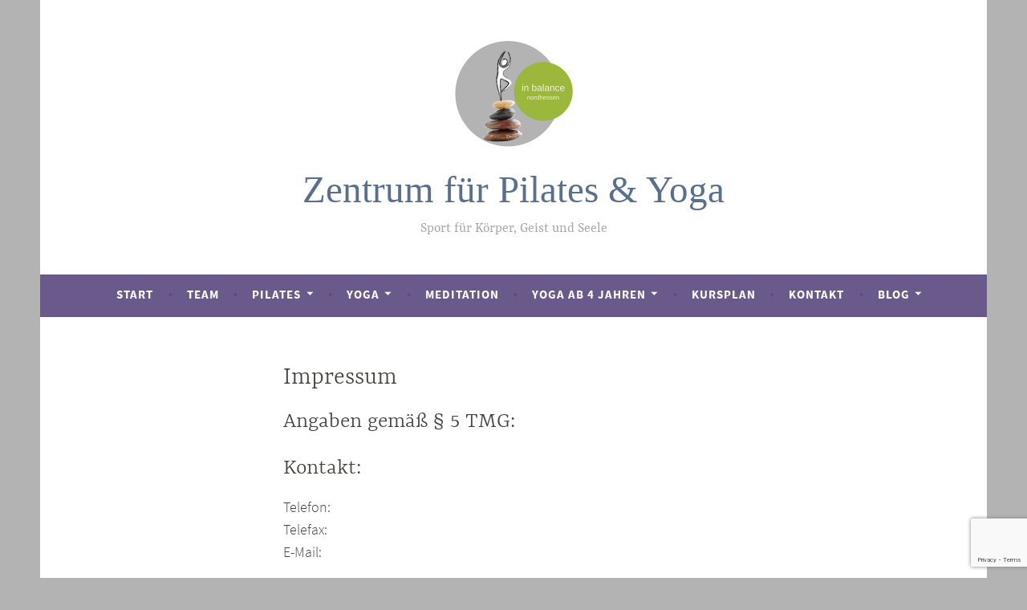

--- FILE ---
content_type: text/html; charset=UTF-8
request_url: https://in-balance-nordhessen.de/impressum/
body_size: 13912
content:
<!DOCTYPE html>
<html lang="de">
<head>
<meta charset="UTF-8">

<!-- Diese Seite wurde SEO-optimiert von wpSEO / https://wpseo.de -->
<title>Impressum › Zentrum für Pilates &amp; Yoga</title>
<meta name="description" content="Angaben gemäß § 5 TMG: Kontakt: Telefon: Telefax: E-Mail: Umsatzsteuer-ID: Umsatzsteuer-Identifikationsnummer gemäß §27 a ..." />
<meta name="robots" content="index, follow" />
<link rel="canonical" href="https://in-balance-nordhessen.de/impressum/" />
<meta property="og:type" content="article">
<meta property="og:url" content="https://in-balance-nordhessen.de/impressum/">
<meta property="og:title" content="Impressum › Zentrum für Pilates &amp; Yoga">
<meta property="og:description" content="Angaben gemäß § 5 TMG: Kontakt: Telefon: Telefax: E-Mail: Umsatzsteuer-ID: Umsatzsteuer-Identifikationsnummer gemäß §27 a ...">
<meta property="og:image" content="https://in-balance-nordhessen.de/wp-content/uploads/logo-neu.png">


<meta name="viewport" content="width=device-width, initial-scale=1">
<link rel="profile" href="http://gmpg.org/xfn/11">

<link href="/fonts/fontawesome-all.css" rel="stylesheet">








<link rel='dns-prefetch' href='//stats.wp.com' />
<link rel='dns-prefetch' href='//fonts.googleapis.com' />
<link rel='dns-prefetch' href='//v0.wordpress.com' />
<link rel='preconnect' href='//i0.wp.com' />
<link rel="alternate" type="application/rss+xml" title="Zentrum für Pilates &amp; Yoga &raquo; Feed" href="https://in-balance-nordhessen.de/feed/" />
<link rel="alternate" type="application/rss+xml" title="Zentrum für Pilates &amp; Yoga &raquo; Kommentar-Feed" href="https://in-balance-nordhessen.de/comments/feed/" />
<link rel="alternate" title="oEmbed (JSON)" type="application/json+oembed" href="https://in-balance-nordhessen.de/wp-json/oembed/1.0/embed?url=https%3A%2F%2Fin-balance-nordhessen.de%2Fimpressum%2F" />
<link rel="alternate" title="oEmbed (XML)" type="text/xml+oembed" href="https://in-balance-nordhessen.de/wp-json/oembed/1.0/embed?url=https%3A%2F%2Fin-balance-nordhessen.de%2Fimpressum%2F&#038;format=xml" />
<style id='wp-img-auto-sizes-contain-inline-css' type='text/css'>
img:is([sizes=auto i],[sizes^="auto," i]){contain-intrinsic-size:3000px 1500px}
/*# sourceURL=wp-img-auto-sizes-contain-inline-css */
</style>
<link rel='stylesheet' id='sbi_styles-css' href='https://in-balance-nordhessen.de/wp-content/plugins/instagram-feed/css/sbi-styles.min.css?ver=6.10.0' type='text/css' media='all' />
<style id='wp-emoji-styles-inline-css' type='text/css'>

	img.wp-smiley, img.emoji {
		display: inline !important;
		border: none !important;
		box-shadow: none !important;
		height: 1em !important;
		width: 1em !important;
		margin: 0 0.07em !important;
		vertical-align: -0.1em !important;
		background: none !important;
		padding: 0 !important;
	}
/*# sourceURL=wp-emoji-styles-inline-css */
</style>
<style id='wp-block-library-inline-css' type='text/css'>
:root{--wp-block-synced-color:#7a00df;--wp-block-synced-color--rgb:122,0,223;--wp-bound-block-color:var(--wp-block-synced-color);--wp-editor-canvas-background:#ddd;--wp-admin-theme-color:#007cba;--wp-admin-theme-color--rgb:0,124,186;--wp-admin-theme-color-darker-10:#006ba1;--wp-admin-theme-color-darker-10--rgb:0,107,160.5;--wp-admin-theme-color-darker-20:#005a87;--wp-admin-theme-color-darker-20--rgb:0,90,135;--wp-admin-border-width-focus:2px}@media (min-resolution:192dpi){:root{--wp-admin-border-width-focus:1.5px}}.wp-element-button{cursor:pointer}:root .has-very-light-gray-background-color{background-color:#eee}:root .has-very-dark-gray-background-color{background-color:#313131}:root .has-very-light-gray-color{color:#eee}:root .has-very-dark-gray-color{color:#313131}:root .has-vivid-green-cyan-to-vivid-cyan-blue-gradient-background{background:linear-gradient(135deg,#00d084,#0693e3)}:root .has-purple-crush-gradient-background{background:linear-gradient(135deg,#34e2e4,#4721fb 50%,#ab1dfe)}:root .has-hazy-dawn-gradient-background{background:linear-gradient(135deg,#faaca8,#dad0ec)}:root .has-subdued-olive-gradient-background{background:linear-gradient(135deg,#fafae1,#67a671)}:root .has-atomic-cream-gradient-background{background:linear-gradient(135deg,#fdd79a,#004a59)}:root .has-nightshade-gradient-background{background:linear-gradient(135deg,#330968,#31cdcf)}:root .has-midnight-gradient-background{background:linear-gradient(135deg,#020381,#2874fc)}:root{--wp--preset--font-size--normal:16px;--wp--preset--font-size--huge:42px}.has-regular-font-size{font-size:1em}.has-larger-font-size{font-size:2.625em}.has-normal-font-size{font-size:var(--wp--preset--font-size--normal)}.has-huge-font-size{font-size:var(--wp--preset--font-size--huge)}.has-text-align-center{text-align:center}.has-text-align-left{text-align:left}.has-text-align-right{text-align:right}.has-fit-text{white-space:nowrap!important}#end-resizable-editor-section{display:none}.aligncenter{clear:both}.items-justified-left{justify-content:flex-start}.items-justified-center{justify-content:center}.items-justified-right{justify-content:flex-end}.items-justified-space-between{justify-content:space-between}.screen-reader-text{border:0;clip-path:inset(50%);height:1px;margin:-1px;overflow:hidden;padding:0;position:absolute;width:1px;word-wrap:normal!important}.screen-reader-text:focus{background-color:#ddd;clip-path:none;color:#444;display:block;font-size:1em;height:auto;left:5px;line-height:normal;padding:15px 23px 14px;text-decoration:none;top:5px;width:auto;z-index:100000}html :where(.has-border-color){border-style:solid}html :where([style*=border-top-color]){border-top-style:solid}html :where([style*=border-right-color]){border-right-style:solid}html :where([style*=border-bottom-color]){border-bottom-style:solid}html :where([style*=border-left-color]){border-left-style:solid}html :where([style*=border-width]){border-style:solid}html :where([style*=border-top-width]){border-top-style:solid}html :where([style*=border-right-width]){border-right-style:solid}html :where([style*=border-bottom-width]){border-bottom-style:solid}html :where([style*=border-left-width]){border-left-style:solid}html :where(img[class*=wp-image-]){height:auto;max-width:100%}:where(figure){margin:0 0 1em}html :where(.is-position-sticky){--wp-admin--admin-bar--position-offset:var(--wp-admin--admin-bar--height,0px)}@media screen and (max-width:600px){html :where(.is-position-sticky){--wp-admin--admin-bar--position-offset:0px}}

/*# sourceURL=wp-block-library-inline-css */
</style><style id='global-styles-inline-css' type='text/css'>
:root{--wp--preset--aspect-ratio--square: 1;--wp--preset--aspect-ratio--4-3: 4/3;--wp--preset--aspect-ratio--3-4: 3/4;--wp--preset--aspect-ratio--3-2: 3/2;--wp--preset--aspect-ratio--2-3: 2/3;--wp--preset--aspect-ratio--16-9: 16/9;--wp--preset--aspect-ratio--9-16: 9/16;--wp--preset--color--black: #000000;--wp--preset--color--cyan-bluish-gray: #abb8c3;--wp--preset--color--white: #ffffff;--wp--preset--color--pale-pink: #f78da7;--wp--preset--color--vivid-red: #cf2e2e;--wp--preset--color--luminous-vivid-orange: #ff6900;--wp--preset--color--luminous-vivid-amber: #fcb900;--wp--preset--color--light-green-cyan: #7bdcb5;--wp--preset--color--vivid-green-cyan: #00d084;--wp--preset--color--pale-cyan-blue: #8ed1fc;--wp--preset--color--vivid-cyan-blue: #0693e3;--wp--preset--color--vivid-purple: #9b51e0;--wp--preset--gradient--vivid-cyan-blue-to-vivid-purple: linear-gradient(135deg,rgb(6,147,227) 0%,rgb(155,81,224) 100%);--wp--preset--gradient--light-green-cyan-to-vivid-green-cyan: linear-gradient(135deg,rgb(122,220,180) 0%,rgb(0,208,130) 100%);--wp--preset--gradient--luminous-vivid-amber-to-luminous-vivid-orange: linear-gradient(135deg,rgb(252,185,0) 0%,rgb(255,105,0) 100%);--wp--preset--gradient--luminous-vivid-orange-to-vivid-red: linear-gradient(135deg,rgb(255,105,0) 0%,rgb(207,46,46) 100%);--wp--preset--gradient--very-light-gray-to-cyan-bluish-gray: linear-gradient(135deg,rgb(238,238,238) 0%,rgb(169,184,195) 100%);--wp--preset--gradient--cool-to-warm-spectrum: linear-gradient(135deg,rgb(74,234,220) 0%,rgb(151,120,209) 20%,rgb(207,42,186) 40%,rgb(238,44,130) 60%,rgb(251,105,98) 80%,rgb(254,248,76) 100%);--wp--preset--gradient--blush-light-purple: linear-gradient(135deg,rgb(255,206,236) 0%,rgb(152,150,240) 100%);--wp--preset--gradient--blush-bordeaux: linear-gradient(135deg,rgb(254,205,165) 0%,rgb(254,45,45) 50%,rgb(107,0,62) 100%);--wp--preset--gradient--luminous-dusk: linear-gradient(135deg,rgb(255,203,112) 0%,rgb(199,81,192) 50%,rgb(65,88,208) 100%);--wp--preset--gradient--pale-ocean: linear-gradient(135deg,rgb(255,245,203) 0%,rgb(182,227,212) 50%,rgb(51,167,181) 100%);--wp--preset--gradient--electric-grass: linear-gradient(135deg,rgb(202,248,128) 0%,rgb(113,206,126) 100%);--wp--preset--gradient--midnight: linear-gradient(135deg,rgb(2,3,129) 0%,rgb(40,116,252) 100%);--wp--preset--font-size--small: 13px;--wp--preset--font-size--medium: 20px;--wp--preset--font-size--large: 36px;--wp--preset--font-size--x-large: 42px;--wp--preset--spacing--20: 0.44rem;--wp--preset--spacing--30: 0.67rem;--wp--preset--spacing--40: 1rem;--wp--preset--spacing--50: 1.5rem;--wp--preset--spacing--60: 2.25rem;--wp--preset--spacing--70: 3.38rem;--wp--preset--spacing--80: 5.06rem;--wp--preset--shadow--natural: 6px 6px 9px rgba(0, 0, 0, 0.2);--wp--preset--shadow--deep: 12px 12px 50px rgba(0, 0, 0, 0.4);--wp--preset--shadow--sharp: 6px 6px 0px rgba(0, 0, 0, 0.2);--wp--preset--shadow--outlined: 6px 6px 0px -3px rgb(255, 255, 255), 6px 6px rgb(0, 0, 0);--wp--preset--shadow--crisp: 6px 6px 0px rgb(0, 0, 0);}:where(.is-layout-flex){gap: 0.5em;}:where(.is-layout-grid){gap: 0.5em;}body .is-layout-flex{display: flex;}.is-layout-flex{flex-wrap: wrap;align-items: center;}.is-layout-flex > :is(*, div){margin: 0;}body .is-layout-grid{display: grid;}.is-layout-grid > :is(*, div){margin: 0;}:where(.wp-block-columns.is-layout-flex){gap: 2em;}:where(.wp-block-columns.is-layout-grid){gap: 2em;}:where(.wp-block-post-template.is-layout-flex){gap: 1.25em;}:where(.wp-block-post-template.is-layout-grid){gap: 1.25em;}.has-black-color{color: var(--wp--preset--color--black) !important;}.has-cyan-bluish-gray-color{color: var(--wp--preset--color--cyan-bluish-gray) !important;}.has-white-color{color: var(--wp--preset--color--white) !important;}.has-pale-pink-color{color: var(--wp--preset--color--pale-pink) !important;}.has-vivid-red-color{color: var(--wp--preset--color--vivid-red) !important;}.has-luminous-vivid-orange-color{color: var(--wp--preset--color--luminous-vivid-orange) !important;}.has-luminous-vivid-amber-color{color: var(--wp--preset--color--luminous-vivid-amber) !important;}.has-light-green-cyan-color{color: var(--wp--preset--color--light-green-cyan) !important;}.has-vivid-green-cyan-color{color: var(--wp--preset--color--vivid-green-cyan) !important;}.has-pale-cyan-blue-color{color: var(--wp--preset--color--pale-cyan-blue) !important;}.has-vivid-cyan-blue-color{color: var(--wp--preset--color--vivid-cyan-blue) !important;}.has-vivid-purple-color{color: var(--wp--preset--color--vivid-purple) !important;}.has-black-background-color{background-color: var(--wp--preset--color--black) !important;}.has-cyan-bluish-gray-background-color{background-color: var(--wp--preset--color--cyan-bluish-gray) !important;}.has-white-background-color{background-color: var(--wp--preset--color--white) !important;}.has-pale-pink-background-color{background-color: var(--wp--preset--color--pale-pink) !important;}.has-vivid-red-background-color{background-color: var(--wp--preset--color--vivid-red) !important;}.has-luminous-vivid-orange-background-color{background-color: var(--wp--preset--color--luminous-vivid-orange) !important;}.has-luminous-vivid-amber-background-color{background-color: var(--wp--preset--color--luminous-vivid-amber) !important;}.has-light-green-cyan-background-color{background-color: var(--wp--preset--color--light-green-cyan) !important;}.has-vivid-green-cyan-background-color{background-color: var(--wp--preset--color--vivid-green-cyan) !important;}.has-pale-cyan-blue-background-color{background-color: var(--wp--preset--color--pale-cyan-blue) !important;}.has-vivid-cyan-blue-background-color{background-color: var(--wp--preset--color--vivid-cyan-blue) !important;}.has-vivid-purple-background-color{background-color: var(--wp--preset--color--vivid-purple) !important;}.has-black-border-color{border-color: var(--wp--preset--color--black) !important;}.has-cyan-bluish-gray-border-color{border-color: var(--wp--preset--color--cyan-bluish-gray) !important;}.has-white-border-color{border-color: var(--wp--preset--color--white) !important;}.has-pale-pink-border-color{border-color: var(--wp--preset--color--pale-pink) !important;}.has-vivid-red-border-color{border-color: var(--wp--preset--color--vivid-red) !important;}.has-luminous-vivid-orange-border-color{border-color: var(--wp--preset--color--luminous-vivid-orange) !important;}.has-luminous-vivid-amber-border-color{border-color: var(--wp--preset--color--luminous-vivid-amber) !important;}.has-light-green-cyan-border-color{border-color: var(--wp--preset--color--light-green-cyan) !important;}.has-vivid-green-cyan-border-color{border-color: var(--wp--preset--color--vivid-green-cyan) !important;}.has-pale-cyan-blue-border-color{border-color: var(--wp--preset--color--pale-cyan-blue) !important;}.has-vivid-cyan-blue-border-color{border-color: var(--wp--preset--color--vivid-cyan-blue) !important;}.has-vivid-purple-border-color{border-color: var(--wp--preset--color--vivid-purple) !important;}.has-vivid-cyan-blue-to-vivid-purple-gradient-background{background: var(--wp--preset--gradient--vivid-cyan-blue-to-vivid-purple) !important;}.has-light-green-cyan-to-vivid-green-cyan-gradient-background{background: var(--wp--preset--gradient--light-green-cyan-to-vivid-green-cyan) !important;}.has-luminous-vivid-amber-to-luminous-vivid-orange-gradient-background{background: var(--wp--preset--gradient--luminous-vivid-amber-to-luminous-vivid-orange) !important;}.has-luminous-vivid-orange-to-vivid-red-gradient-background{background: var(--wp--preset--gradient--luminous-vivid-orange-to-vivid-red) !important;}.has-very-light-gray-to-cyan-bluish-gray-gradient-background{background: var(--wp--preset--gradient--very-light-gray-to-cyan-bluish-gray) !important;}.has-cool-to-warm-spectrum-gradient-background{background: var(--wp--preset--gradient--cool-to-warm-spectrum) !important;}.has-blush-light-purple-gradient-background{background: var(--wp--preset--gradient--blush-light-purple) !important;}.has-blush-bordeaux-gradient-background{background: var(--wp--preset--gradient--blush-bordeaux) !important;}.has-luminous-dusk-gradient-background{background: var(--wp--preset--gradient--luminous-dusk) !important;}.has-pale-ocean-gradient-background{background: var(--wp--preset--gradient--pale-ocean) !important;}.has-electric-grass-gradient-background{background: var(--wp--preset--gradient--electric-grass) !important;}.has-midnight-gradient-background{background: var(--wp--preset--gradient--midnight) !important;}.has-small-font-size{font-size: var(--wp--preset--font-size--small) !important;}.has-medium-font-size{font-size: var(--wp--preset--font-size--medium) !important;}.has-large-font-size{font-size: var(--wp--preset--font-size--large) !important;}.has-x-large-font-size{font-size: var(--wp--preset--font-size--x-large) !important;}
/*# sourceURL=global-styles-inline-css */
</style>

<style id='classic-theme-styles-inline-css' type='text/css'>
/*! This file is auto-generated */
.wp-block-button__link{color:#fff;background-color:#32373c;border-radius:9999px;box-shadow:none;text-decoration:none;padding:calc(.667em + 2px) calc(1.333em + 2px);font-size:1.125em}.wp-block-file__button{background:#32373c;color:#fff;text-decoration:none}
/*# sourceURL=/wp-includes/css/classic-themes.min.css */
</style>
<link rel='stylesheet' id='contact-form-7-css' href='https://in-balance-nordhessen.de/wp-content/plugins/contact-form-7/includes/css/styles.css?ver=6.1.4' type='text/css' media='all' />
<link rel='stylesheet' id='digimember_css_0-css' href='https://in-balance-nordhessen.de/wp-content/plugins/digimember/webinc/css/../packages/dm-frontend-styles.c6a0678b6b81e5f06afe.css?ver=3.9.2' type='text/css' media='all' />
<link rel='stylesheet' id='dara-style-css' href='https://in-balance-nordhessen.de/wp-content/themes/dara/style.css?ver=6.9' type='text/css' media='all' />
<style id='dara-style-inline-css' type='text/css'>
.byline { clip: rect(1px, 1px, 1px, 1px); height: 1px; position: absolute; overflow: hidden; width: 1px; }
/*# sourceURL=dara-style-inline-css */
</style>

<link rel='stylesheet' id='genericons-css' href='https://in-balance-nordhessen.de/wp-content/plugins/jetpack/_inc/genericons/genericons/genericons.css?ver=3.1' type='text/css' media='all' />
<link rel='stylesheet' id='jetpack-subscriptions-css' href='https://in-balance-nordhessen.de/wp-content/plugins/jetpack/_inc/build/subscriptions/subscriptions.min.css?ver=15.4' type='text/css' media='all' />
<script type="text/javascript" src="https://in-balance-nordhessen.de/wp-includes/js/jquery/jquery.min.js?ver=3.7.1" id="jquery-core-js"></script>
<script type="text/javascript" src="https://in-balance-nordhessen.de/wp-includes/js/jquery/jquery-migrate.min.js?ver=3.4.1" id="jquery-migrate-js"></script>
<link rel="https://api.w.org/" href="https://in-balance-nordhessen.de/wp-json/" /><link rel="alternate" title="JSON" type="application/json" href="https://in-balance-nordhessen.de/wp-json/wp/v2/pages/12" /><link rel="EditURI" type="application/rsd+xml" title="RSD" href="https://in-balance-nordhessen.de/xmlrpc.php?rsd" />
<meta name="generator" content="WordPress 6.9" />
<link rel='shortlink' href='https://wp.me/P98XGj-c' />
	<style>img#wpstats{display:none}</style>
		<style type="text/css" id="custom-background-css">
body.custom-background { background-color: #b3b3b3; }
</style>
	
<!-- Jetpack Open Graph Tags -->
<meta property="og:type" content="article" />
<meta property="og:title" content="Impressum" />
<meta property="og:url" content="https://in-balance-nordhessen.de/impressum/" />
<meta property="og:description" content="Angaben gemäß § 5 TMG: Kontakt: Telefon: Telefax: E-Mail: Umsatzsteuer-ID: Umsatzsteuer-Identifikationsnummer gemäß §27 a Umsatzsteuergesetz: DE Verantwortlich für den Inhalt nach § 55 Abs. 2 RStV:…" />
<meta property="article:published_time" content="2017-09-04T07:00:56+00:00" />
<meta property="article:modified_time" content="2017-09-15T11:00:46+00:00" />
<meta property="og:site_name" content="Zentrum für Pilates &amp; Yoga" />
<meta property="og:image" content="https://i0.wp.com/in-balance-nordhessen.de/wp-content/uploads/logo-neu.png?fit=300%2C300&#038;ssl=1" />
<meta property="og:image:width" content="300" />
<meta property="og:image:height" content="300" />
<meta property="og:image:alt" content="" />
<meta property="og:locale" content="de_DE" />
<meta name="twitter:text:title" content="Impressum" />
<meta name="twitter:image" content="https://i0.wp.com/in-balance-nordhessen.de/wp-content/uploads/cropped-logo-neu.png?fit=240%2C240&amp;ssl=1" />
<meta name="twitter:card" content="summary" />

<!-- End Jetpack Open Graph Tags -->
<link rel="icon" href="https://i0.wp.com/in-balance-nordhessen.de/wp-content/uploads/cropped-logo-neu.png?fit=32%2C32&#038;ssl=1" sizes="32x32" />
<link rel="icon" href="https://i0.wp.com/in-balance-nordhessen.de/wp-content/uploads/cropped-logo-neu.png?fit=192%2C192&#038;ssl=1" sizes="192x192" />
<link rel="apple-touch-icon" href="https://i0.wp.com/in-balance-nordhessen.de/wp-content/uploads/cropped-logo-neu.png?resize=180%2C180&#038;ssl=1" />
<meta name="msapplication-TileImage" content="https://i0.wp.com/in-balance-nordhessen.de/wp-content/uploads/cropped-logo-neu.png?fit=270%2C270&#038;ssl=1" />
		<style type="text/css" id="wp-custom-css">
			/*
Füge deinen eigenen CSS-Code nach diesem Kommentar hinter dem abschließenden Schrägstrich ein. 

Klicke auf das Hilfe-Symbol oben, um mehr zu erfahren.
*/

body {background: #b3b3b3 !important;}
.main-navigation, button, input[type="button"], input[type="reset"], input[type="submit"], #infinite-handle span, .button {background-color: #6a5a8b;}
a, .cat-links a, .entry-title a:hover, .entry-title a:focus, .entry-title a:active {color: #6a5a8b;}
#footer {background:#fafaf;}

.site-title, .site-title a {
	font-family: "Cinzel",serif;
	font-style: normal;
	font-weight: 400;
	color: #58708d;}

.site-description::before, .site-description::after {display: none;}

.content-wrapper.full-width.with-featured-image {margin-top: 0;}

/* Shortcodes Ultimates */

.su-button-style-default {margin-bottom: 10px;}

@media screen and (min-width: 768px) {
.main-navigation ul ul {
	background-color: #6a5a8b;}

}

/* Google Fonts */

/* source-sans-pro-300 - latin */
@font-face {
  font-family: 'Source Sans Pro';
  font-style: normal;
  font-weight: 300;
  src: url('/fonts/source-sans-pro-v11-latin-300.eot'); /* IE9 Compat Modes */
  src: local('Source Sans Pro Light'), local('SourceSansPro-Light'),
       url('/fonts/source-sans-pro-v11-latin-300.eot?#iefix') format('embedded-opentype'), /* IE6-IE8 */
       url('/fonts/source-sans-pro-v11-latin-300.woff2') format('woff2'), /* Super Modern Browsers */
       url('/fonts/source-sans-pro-v11-latin-300.woff') format('woff'), /* Modern Browsers */
       url('/fonts/source-sans-pro-v11-latin-300.ttf') format('truetype'), /* Safari, Android, iOS */
       url('/fonts/source-sans-pro-v11-latin-300.svg#SourceSansPro') format('svg'); /* Legacy iOS */
}

/* source-sans-pro-regular - latin */
@font-face {
  font-family: 'Source Sans Pro';
  font-style: normal;
  font-weight: 400;
  src: url('/fonts/source-sans-pro-v11-latin-regular.eot'); /* IE9 Compat Modes */
  src: local('Source Sans Pro Regular'), local('SourceSansPro-Regular'),
       url('/fonts/source-sans-pro-v11-latin-regular.eot?#iefix') format('embedded-opentype'), /* IE6-IE8 */
       url('/fonts/source-sans-pro-v11-latin-regular.woff2') format('woff2'), /* Super Modern Browsers */
       url('/fonts/source-sans-pro-v11-latin-regular.woff') format('woff'), /* Modern Browsers */
       url('/fonts/source-sans-pro-v11-latin-regular.ttf') format('truetype'), /* Safari, Android, iOS */
       url('/fonts/source-sans-pro-v11-latin-regular.svg#SourceSansPro') format('svg'); /* Legacy iOS */
}

/* source-sans-pro-600 - latin */
@font-face {
  font-family: 'Source Sans Pro';
  font-style: normal;
  font-weight: 600;
  src: url('/fonts/source-sans-pro-v11-latin-600.eot'); /* IE9 Compat Modes */
  src: local('Source Sans Pro SemiBold'), local('SourceSansPro-SemiBold'),
       url('/fonts/source-sans-pro-v11-latin-600.eot?#iefix') format('embedded-opentype'), /* IE6-IE8 */
       url('/fonts/source-sans-pro-v11-latin-600.woff2') format('woff2'), /* Super Modern Browsers */
       url('/fonts/source-sans-pro-v11-latin-600.woff') format('woff'), /* Modern Browsers */
       url('/fonts/source-sans-pro-v11-latin-600.ttf') format('truetype'), /* Safari, Android, iOS */
       url('/fonts/source-sans-pro-v11-latin-600.svg#SourceSansPro') format('svg'); /* Legacy iOS */
}

/* source-sans-pro-700 - latin */
@font-face {
  font-family: 'Source Sans Pro';
  font-style: normal;
  font-weight: 700;
  src: url('/fonts/source-sans-pro-v11-latin-700.eot'); /* IE9 Compat Modes */
  src: local('Source Sans Pro Bold'), local('SourceSansPro-Bold'),
       url('/fonts/source-sans-pro-v11-latin-700.eot?#iefix') format('embedded-opentype'), /* IE6-IE8 */
       url('/fonts/source-sans-pro-v11-latin-700.woff2') format('woff2'), /* Super Modern Browsers */
       url('/fonts/source-sans-pro-v11-latin-700.woff') format('woff'), /* Modern Browsers */
       url('/fonts/source-sans-pro-v11-latin-700.ttf') format('truetype'), /* Safari, Android, iOS */
       url('/fonts/source-sans-pro-v11-latin-700.svg#SourceSansPro') format('svg'); /* Legacy iOS */
}
/* yrsa-300 - latin */
@font-face {
  font-family: 'Yrsa';
  font-style: normal;
  font-weight: 300;
  src: url('/fonts/yrsa-v3-latin-300.eot'); /* IE9 Compat Modes */
  src: local('Yrsa Light'), local('Yrsa-Light'),
       url('/fonts/yrsa-v3-latin-300.eot?#iefix') format('embedded-opentype'), /* IE6-IE8 */
       url('/fonts/yrsa-v3-latin-300.woff2') format('woff2'), /* Super Modern Browsers */
       url('/fonts/yrsa-v3-latin-300.woff') format('woff'), /* Modern Browsers */
       url('/fonts/yrsa-v3-latin-300.ttf') format('truetype'), /* Safari, Android, iOS */
       url('/fonts/yrsa-v3-latin-300.svg#Yrsa') format('svg'); /* Legacy iOS */
}

/* yrsa-regular - latin */
@font-face {
  font-family: 'Yrsa';
  font-style: normal;
  font-weight: 400;
  src: url('/fonts/yrsa-v3-latin-regular.eot'); /* IE9 Compat Modes */
  src: local('Yrsa Regular'), local('Yrsa-Regular'),
       url('/fonts/yrsa-v3-latin-regular.eot?#iefix') format('embedded-opentype'), /* IE6-IE8 */
       url('/fonts/yrsa-v3-latin-regular.woff2') format('woff2'), /* Super Modern Browsers */
       url('/fonts/yrsa-v3-latin-regular.woff') format('woff'), /* Modern Browsers */
       url('/fonts/yrsa-v3-latin-regular.ttf') format('truetype'), /* Safari, Android, iOS */
       url('/fonts/yrsa-v3-latin-regular.svg#Yrsa') format('svg'); /* Legacy iOS */
}
		</style>
		








<script type='text/javascript'>
    if (typeof jQuery == 'undefined') {
        window.onload = function () {
            if (typeof jQuery == 'undefined') {
                console.log( 'DIGIMEMBER needs JQUERY, but could not detect it.' );
            }
            else {
                ncoreJQ = jQuery;
            }
        };
    }
    else {
        ncoreJQ = jQuery;
    }
</script>
</head>

<body class="wp-singular page-template page-template-templates page-template-full-width-page page-template-templatesfull-width-page-php page page-id-12 custom-background wp-custom-logo wp-theme-dara not-multi-author display-header-text comments-closed author-hidden">
<div id="page" class="site">
	<a class="skip-link screen-reader-text" href="#content">Zum Inhalt springen</a>

	<header id="masthead" class="site-header" role="banner">

		
				<div class="site-branding">
			<a href="https://in-balance-nordhessen.de/" class="custom-logo-link" rel="home"><img width="300" height="300" src="https://i0.wp.com/in-balance-nordhessen.de/wp-content/uploads/logo-neu.png?fit=300%2C300&amp;ssl=1" class="custom-logo" alt="Zentrum für Pilates &amp; Yoga" decoding="async" fetchpriority="high" srcset="https://i0.wp.com/in-balance-nordhessen.de/wp-content/uploads/logo-neu.png?w=300&amp;ssl=1 300w, https://i0.wp.com/in-balance-nordhessen.de/wp-content/uploads/logo-neu.png?resize=150%2C150&amp;ssl=1 150w, https://i0.wp.com/in-balance-nordhessen.de/wp-content/uploads/logo-neu.png?resize=180%2C180&amp;ssl=1 180w" sizes="(max-width: 300px) 100vw, 300px" data-attachment-id="543" data-permalink="https://in-balance-nordhessen.de/logo-neu/" data-orig-file="https://i0.wp.com/in-balance-nordhessen.de/wp-content/uploads/logo-neu.png?fit=300%2C300&amp;ssl=1" data-orig-size="300,300" data-comments-opened="1" data-image-meta="{&quot;aperture&quot;:&quot;0&quot;,&quot;credit&quot;:&quot;&quot;,&quot;camera&quot;:&quot;&quot;,&quot;caption&quot;:&quot;&quot;,&quot;created_timestamp&quot;:&quot;0&quot;,&quot;copyright&quot;:&quot;&quot;,&quot;focal_length&quot;:&quot;0&quot;,&quot;iso&quot;:&quot;0&quot;,&quot;shutter_speed&quot;:&quot;0&quot;,&quot;title&quot;:&quot;&quot;,&quot;orientation&quot;:&quot;0&quot;}" data-image-title="logo-neu" data-image-description="" data-image-caption="" data-medium-file="https://i0.wp.com/in-balance-nordhessen.de/wp-content/uploads/logo-neu.png?fit=300%2C300&amp;ssl=1" data-large-file="https://i0.wp.com/in-balance-nordhessen.de/wp-content/uploads/logo-neu.png?fit=300%2C300&amp;ssl=1" /></a>							<p class="site-title"><a href="https://in-balance-nordhessen.de/" rel="home">Zentrum für Pilates &amp; Yoga</a></p>
							<p class="site-description">Sport für Körper, Geist und Seele</p>
			
					</div><!-- .site-branding -->

		<nav id="site-navigation" class="main-navigation" role="navigation">
	<button class="menu-toggle" aria-controls="top-menu" aria-expanded="false">Menü</button>
	<div class="menu-hauptmen-container"><ul id="top-menu" class="menu"><li id="menu-item-595" class="menu-item menu-item-type-post_type menu-item-object-page menu-item-home menu-item-595"><a href="https://in-balance-nordhessen.de/">Start</a></li>
<li id="menu-item-49797" class="menu-item menu-item-type-post_type menu-item-object-page menu-item-49797"><a href="https://in-balance-nordhessen.de/das-team/">Team</a></li>
<li id="menu-item-621" class="menu-item menu-item-type-custom menu-item-object-custom menu-item-has-children menu-item-621"><a>Pilates</a>
<ul class="sub-menu">
	<li id="menu-item-594" class="menu-item menu-item-type-post_type menu-item-object-page menu-item-594"><a href="https://in-balance-nordhessen.de/pilates-in-niestetal/">Pilates</a></li>
	<li id="menu-item-37864" class="menu-item menu-item-type-post_type menu-item-object-page menu-item-37864"><a href="https://in-balance-nordhessen.de/pilates-mit-baby/">Pilates mit Baby</a></li>
	<li id="menu-item-41231" class="menu-item menu-item-type-post_type menu-item-object-page menu-item-41231"><a href="https://in-balance-nordhessen.de/pilates-fuer-senioren-2/">Pilates für Senioren</a></li>
	<li id="menu-item-593" class="menu-item menu-item-type-post_type menu-item-object-page menu-item-593"><a href="https://in-balance-nordhessen.de/personal-pilates/">Personal Pilates</a></li>
	<li id="menu-item-56456" class="menu-item menu-item-type-post_type menu-item-object-page menu-item-56456"><a href="https://in-balance-nordhessen.de/piloxing/">Piloxing</a></li>
</ul>
</li>
<li id="menu-item-646" class="menu-item menu-item-type-custom menu-item-object-custom menu-item-has-children menu-item-646"><a href="#">Yoga</a>
<ul class="sub-menu">
	<li id="menu-item-37865" class="menu-item menu-item-type-post_type menu-item-object-page menu-item-37865"><a href="https://in-balance-nordhessen.de/yoga-in-niestetal/physio-yoga-in-niestetal/">Physio-Yoga &#038; Flow-Yoga</a></li>
	<li id="menu-item-41229" class="menu-item menu-item-type-post_type menu-item-object-page menu-item-41229"><a href="https://in-balance-nordhessen.de/hatha-yoga/">Hatha Yoga</a></li>
	<li id="menu-item-41230" class="menu-item menu-item-type-post_type menu-item-object-page menu-item-41230"><a href="https://in-balance-nordhessen.de/yin-yoga/">Yin Yoga</a></li>
	<li id="menu-item-49242" class="menu-item menu-item-type-post_type menu-item-object-page menu-item-49242"><a href="https://in-balance-nordhessen.de/yoga-fuer-schwangere/">Yoga für Schwangere</a></li>
	<li id="menu-item-51071" class="menu-item menu-item-type-post_type menu-item-object-page menu-item-51071"><a href="https://in-balance-nordhessen.de/yoga-mit-baby/">Yoga mit Baby</a></li>
	<li id="menu-item-56483" class="menu-item menu-item-type-post_type menu-item-object-page menu-item-56483"><a href="https://in-balance-nordhessen.de/hormon-yoga/">Hormon Yoga</a></li>
	<li id="menu-item-49243" class="menu-item menu-item-type-post_type menu-item-object-page menu-item-49243"><a href="https://in-balance-nordhessen.de/yoga-fuer-senioren/">Yoga für Senioren</a></li>
	<li id="menu-item-49244" class="menu-item menu-item-type-post_type menu-item-object-page menu-item-49244"><a href="https://in-balance-nordhessen.de/familienyoga/">Familienyoga</a></li>
	<li id="menu-item-651" class="menu-item menu-item-type-post_type menu-item-object-page menu-item-651"><a href="https://in-balance-nordhessen.de/personal-yoga/">Personal Yoga</a></li>
</ul>
</li>
<li id="menu-item-53445" class="menu-item menu-item-type-post_type menu-item-object-page menu-item-53445"><a href="https://in-balance-nordhessen.de/meditation/">Meditation</a></li>
<li id="menu-item-49311" class="menu-item menu-item-type-custom menu-item-object-custom menu-item-has-children menu-item-49311"><a>Yoga ab 4 Jahren</a>
<ul class="sub-menu">
	<li id="menu-item-45600" class="menu-item menu-item-type-post_type menu-item-object-page menu-item-45600"><a href="https://in-balance-nordhessen.de/yoga-ab-6-jahre/yoga-fuer-kinder/">Yoga für Kinder</a></li>
	<li id="menu-item-45599" class="menu-item menu-item-type-post_type menu-item-object-page menu-item-45599"><a href="https://in-balance-nordhessen.de/yoga-fuer-jugendliche/">Yoga für Jugendliche</a></li>
</ul>
</li>
<li id="menu-item-588" class="menu-item menu-item-type-post_type menu-item-object-page menu-item-588"><a href="https://in-balance-nordhessen.de/kursplan/">Kursplan</a></li>
<li id="menu-item-587" class="menu-item menu-item-type-post_type menu-item-object-page menu-item-587"><a href="https://in-balance-nordhessen.de/meine-kontaktdaten/">Kontakt</a></li>
<li id="menu-item-516" class="menu-item menu-item-type-post_type menu-item-object-page menu-item-has-children menu-item-516"><a href="https://in-balance-nordhessen.de/blog/">Blog</a>
<ul class="sub-menu">
	<li id="menu-item-603" class="menu-item menu-item-type-post_type menu-item-object-page menu-item-has-children menu-item-603"><a href="https://in-balance-nordhessen.de/startseite/">Willkommen auf meinem Blog</a>
	<ul class="sub-menu">
		<li id="menu-item-514" class="menu-item menu-item-type-taxonomy menu-item-object-category menu-item-514"><a href="https://in-balance-nordhessen.de/category/info-pilates/">Info Pilates</a></li>
		<li id="menu-item-512" class="menu-item menu-item-type-taxonomy menu-item-object-category menu-item-512"><a href="https://in-balance-nordhessen.de/category/hinweise-zum-pilatestraining/">Hinweise zum Pilatestraining</a></li>
		<li id="menu-item-520" class="menu-item menu-item-type-taxonomy menu-item-object-category menu-item-520"><a href="https://in-balance-nordhessen.de/category/pilates-praxis/">Pilates Praxis</a></li>
		<li id="menu-item-513" class="menu-item menu-item-type-taxonomy menu-item-object-category menu-item-513"><a href="https://in-balance-nordhessen.de/category/menschen-orte-berichte/">Menschen, Orte, Berichte</a></li>
	</ul>
</li>
</ul>
</li>
</ul></div>	</nav>

	</header>

	
	<div id="content" class="site-content">

	
		

	
	

	<div class="content-wrapper full-width without-featured-image">
		<div id="primary" class="content-area">
			<div id="main" class="site-main" role="main">

				
					
<article id="post-12" class="post-12 page type-page status-publish hentry without-featured-image">
	<header class="entry-header">
		<h1 class="entry-title">Impressum</h1>	</header>
		<div class="entry-content">
			<h2>Angaben gemäß § 5 TMG:</h2>
<h2>Kontakt:</h2>
<p>Telefon:<br />
Telefax:<br />
E-Mail:</p>
<h2>Umsatzsteuer-ID:</h2>
<p>Umsatzsteuer-Identifikationsnummer gemäß §27 a Umsatzsteuergesetz:<br />
DE </p>
<h2>Verantwortlich für den Inhalt nach § 55 Abs. 2 RStV:</h2>
<h2>Haftungsausschluss (Disclaimer)</h2>
<p><strong>Haftung für Inhalte</strong></p>
<p>Als Diensteanbieter sind wir gemäß § 7 Abs.1 TMG für eigene Inhalte auf diesen Seiten nach den allgemeinen Gesetzen verantwortlich. Nach §§ 8 bis 10 TMG sind wir als Diensteanbieter jedoch nicht verpflichtet, übermittelte oder gespeicherte fremde Informationen zu überwachen oder nach Umständen zu forschen, die auf eine rechtswidrige Tätigkeit hinweisen. Verpflichtungen zur Entfernung oder Sperrung der Nutzung von Informationen nach den allgemeinen Gesetzen bleiben hiervon unberührt. Eine diesbezügliche Haftung ist jedoch erst ab dem Zeitpunkt der Kenntnis einer konkreten Rechtsverletzung möglich. Bei Bekanntwerden von entsprechenden Rechtsverletzungen werden wir diese Inhalte umgehend entfernen.</p>
<p><strong>Haftung für Links</strong></p>
<p>Unser Angebot enthält Links zu externen Webseiten Dritter, auf deren Inhalte wir keinen Einfluss haben. Deshalb können wir für diese fremden Inhalte auch keine Gewähr übernehmen. Für die Inhalte der verlinkten Seiten ist stets der jeweilige Anbieter oder Betreiber der Seiten verantwortlich. Die verlinkten Seiten wurden zum Zeitpunkt der Verlinkung auf mögliche Rechtsverstöße überprüft. Rechtswidrige Inhalte waren zum Zeitpunkt der Verlinkung nicht erkennbar. Eine permanente inhaltliche Kontrolle der verlinkten Seiten ist jedoch ohne konkrete Anhaltspunkte einer Rechtsverletzung nicht zumutbar. Bei Bekanntwerden von Rechtsverletzungen werden wir derartige Links umgehend entfernen.</p>
<p><strong>Urheberrecht</strong></p>
<p>Die durch die Seitenbetreiber erstellten Inhalte und Werke auf diesen Seiten unterliegen dem deutschen Urheberrecht. Die Vervielfältigung, Bearbeitung, Verbreitung und jede Art der Verwertung außerhalb der Grenzen des Urheberrechtes bedürfen der schriftlichen Zustimmung des jeweiligen Autors bzw. Erstellers. Downloads und Kopien dieser Seite sind nur für den privaten, nicht kommerziellen Gebrauch gestattet. Soweit die Inhalte auf dieser Seite nicht vom Betreiber erstellt wurden, werden die Urheberrechte Dritter beachtet. Insbesondere werden Inhalte Dritter als solche gekennzeichnet. Sollten Sie trotzdem auf eine Urheberrechtsverletzung aufmerksam werden, bitten wir um einen entsprechenden Hinweis. Bei Bekanntwerden von Rechtsverletzungen werden wir derartige Inhalte umgehend entfernen.</p>
</p>
<p>Quelle: <em><a href="https://www.e-recht24.de">eRecht24</a></em></p>		</div>
		<footer class="entry-footer">
					</footer>
</article><!-- #post-## -->

					
				
			</div><!-- #content -->
		</div><!-- #primary -->
	</div><!-- .content-wrapper -->


<div id='ncore_ajax_wait'><div id='ncore_ajax_wait_icon'><div id='ncore_ajax_wait_icon_inner'></div></div><div id='ncore_ajax_wait_curtain'></div></div>
<div id='ncore_ajax_dialog' class='ncore_hidden'></div>

<div style='display: none;'></div>
	</div>

	
<div id="tertiary" class="widget-area footer-widget-area" role="complementary">
		<div id="widget-area-2" class="widget-area">
		<aside id="blog_subscription-3" class="widget widget_blog_subscription jetpack_subscription_widget"><h3 class="widget-title">Pilatesbynettiblog via E-Mail abonnieren</h3>
			<div class="wp-block-jetpack-subscriptions__container">
			<form action="#" method="post" accept-charset="utf-8" id="subscribe-blog-blog_subscription-3"
				data-blog="135123067"
				data-post_access_level="everybody" >
									<div id="subscribe-text"><p>Gib deine E-Mail-Adresse an, um meinem Pilatesbynettiblog zu abonnieren und Benachrichtigungen über neue Beiträge via E-Mail zu erhalten.</p>
</div>
										<p id="subscribe-email">
						<label id="jetpack-subscribe-label"
							class="screen-reader-text"
							for="subscribe-field-blog_subscription-3">
							E-Mail-Adresse						</label>
						<input type="email" name="email" autocomplete="email" required="required"
																					value=""
							id="subscribe-field-blog_subscription-3"
							placeholder="E-Mail-Adresse"
						/>
					</p>

					<p id="subscribe-submit"
											>
						<input type="hidden" name="action" value="subscribe"/>
						<input type="hidden" name="source" value="https://in-balance-nordhessen.de/impressum/"/>
						<input type="hidden" name="sub-type" value="widget"/>
						<input type="hidden" name="redirect_fragment" value="subscribe-blog-blog_subscription-3"/>
						<input type="hidden" id="_wpnonce" name="_wpnonce" value="57e7812fe9" /><input type="hidden" name="_wp_http_referer" value="/impressum/" />						<button type="submit"
															class="wp-block-button__link"
																					name="jetpack_subscriptions_widget"
						>
							Abonnieren						</button>
					</p>
							</form>
						</div>
			
</aside><aside id="nav_menu-4" class="widget widget_nav_menu"><div class="menu-footer-container"><ul id="menu-footer" class="menu"><li id="menu-item-606" class="menu-item menu-item-type-post_type menu-item-object-page menu-item-606"><a href="https://in-balance-nordhessen.de/impressum-2/">Impressum</a></li>
<li id="menu-item-56947" class="menu-item menu-item-type-post_type menu-item-object-page menu-item-56947"><a href="https://in-balance-nordhessen.de/datenschutz/">Datenschutz</a></li>
<li id="menu-item-56942" class="menu-item menu-item-type-custom menu-item-object-custom menu-item-56942"><a href="https://www.facebook.com/pilatesbynetti.blog/">Facebook</a></li>
<li id="menu-item-56943" class="menu-item menu-item-type-custom menu-item-object-custom menu-item-56943"><a href="https://www.instagram.com/in_balance_nordhessen/?hl=de">Instagram</a></li>
</ul></div></aside>	</div><!-- #widget-area-2 -->
	
	
	</div><!-- #tertiary -->

	<footer id="colophon" class="site-footer" role="contentinfo">
				<div class="site-info">
	<a href="https://wordpress.org/">Stolz bereitgestellt von WordPress</a>
	<span class="sep"> | </span>
	Theme: Dara von <a href="http://wordpress.com/themes/" rel="designer">Automattic</a>.</div><!-- .site-info -->	</footer>
</div>








<script type="speculationrules">
{"prefetch":[{"source":"document","where":{"and":[{"href_matches":"/*"},{"not":{"href_matches":["/wp-*.php","/wp-admin/*","/wp-content/uploads/*","/wp-content/*","/wp-content/plugins/*","/wp-content/themes/dara/*","/*\\?(.+)"]}},{"not":{"selector_matches":"a[rel~=\"nofollow\"]"}},{"not":{"selector_matches":".no-prefetch, .no-prefetch a"}}]},"eagerness":"conservative"}]}
</script>
<div style='display: none;'></div><div id='ncore_footer_placeholder'></div><div id='ncore_footer' class='ncore_affiliate_footer'>Mitgliederbereich mit <a href='https://www.digistore24.com/redir/22481/NettiKoch/aW4tYmFsYW5jZS1ub3JkaGVzc2VuLmRl' target='_blank' title="Erfahre, wie du innerhalb von wenigen Minuten mit DigiMember für Wordpress eine mächtige Mitglieder-Seite aufbaust, die dir ein dauerhaftes Einkommen ermöglicht.">DigiMember</a></div><!-- Instagram Feed JS -->
<script type="text/javascript">
var sbiajaxurl = "https://in-balance-nordhessen.de/wp-admin/admin-ajax.php";
</script>
<script type="text/javascript" id="jetpack-testimonial-theme-supports-js-after">
/* <![CDATA[ */
const jetpack_testimonial_theme_supports = false
//# sourceURL=jetpack-testimonial-theme-supports-js-after
/* ]]> */
</script>
<script type="text/javascript" src="https://in-balance-nordhessen.de/wp-includes/js/dist/hooks.min.js?ver=dd5603f07f9220ed27f1" id="wp-hooks-js"></script>
<script type="text/javascript" src="https://in-balance-nordhessen.de/wp-includes/js/dist/i18n.min.js?ver=c26c3dc7bed366793375" id="wp-i18n-js"></script>
<script type="text/javascript" id="wp-i18n-js-after">
/* <![CDATA[ */
wp.i18n.setLocaleData( { 'text direction\u0004ltr': [ 'ltr' ] } );
//# sourceURL=wp-i18n-js-after
/* ]]> */
</script>
<script type="text/javascript" src="https://in-balance-nordhessen.de/wp-content/plugins/contact-form-7/includes/swv/js/index.js?ver=6.1.4" id="swv-js"></script>
<script type="text/javascript" id="contact-form-7-js-translations">
/* <![CDATA[ */
( function( domain, translations ) {
	var localeData = translations.locale_data[ domain ] || translations.locale_data.messages;
	localeData[""].domain = domain;
	wp.i18n.setLocaleData( localeData, domain );
} )( "contact-form-7", {"translation-revision-date":"2025-10-26 03:28:49+0000","generator":"GlotPress\/4.0.3","domain":"messages","locale_data":{"messages":{"":{"domain":"messages","plural-forms":"nplurals=2; plural=n != 1;","lang":"de"},"This contact form is placed in the wrong place.":["Dieses Kontaktformular wurde an der falschen Stelle platziert."],"Error:":["Fehler:"]}},"comment":{"reference":"includes\/js\/index.js"}} );
//# sourceURL=contact-form-7-js-translations
/* ]]> */
</script>
<script type="text/javascript" id="contact-form-7-js-before">
/* <![CDATA[ */
var wpcf7 = {
    "api": {
        "root": "https:\/\/in-balance-nordhessen.de\/wp-json\/",
        "namespace": "contact-form-7\/v1"
    },
    "cached": 1
};
//# sourceURL=contact-form-7-js-before
/* ]]> */
</script>
<script type="text/javascript" src="https://in-balance-nordhessen.de/wp-content/plugins/contact-form-7/includes/js/index.js?ver=6.1.4" id="contact-form-7-js"></script>
<script type="text/javascript" src="https://in-balance-nordhessen.de/wp-content/plugins/digimember/webinc/js/user.js?ver=3.9.2" id="digimember_js_0-js"></script>
<script type="text/javascript" src="https://in-balance-nordhessen.de/wp-content/plugins/digimember/webinc/js/../packages/dm-frontend.6816c86373a73fb102a9.js?ver=3.9.2" id="digimember_js_1-js"></script>
<script type="text/javascript" src="https://in-balance-nordhessen.de/wp-content/themes/dara/assets/js/navigation.js?ver=20151215" id="dara-navigation-js"></script>
<script type="text/javascript" src="https://in-balance-nordhessen.de/wp-content/themes/dara/assets/js/skip-link-focus-fix.js?ver=20151215" id="dara-skip-link-focus-fix-js"></script>
<script type="text/javascript" src="https://www.google.com/recaptcha/api.js?render=6LeD5soZAAAAADoTfXMlMIiZ-0vUTTc88pR9g5wo&amp;ver=3.0" id="google-recaptcha-js"></script>
<script type="text/javascript" src="https://in-balance-nordhessen.de/wp-includes/js/dist/vendor/wp-polyfill.min.js?ver=3.15.0" id="wp-polyfill-js"></script>
<script type="text/javascript" id="wpcf7-recaptcha-js-before">
/* <![CDATA[ */
var wpcf7_recaptcha = {
    "sitekey": "6LeD5soZAAAAADoTfXMlMIiZ-0vUTTc88pR9g5wo",
    "actions": {
        "homepage": "homepage",
        "contactform": "contactform"
    }
};
//# sourceURL=wpcf7-recaptcha-js-before
/* ]]> */
</script>
<script type="text/javascript" src="https://in-balance-nordhessen.de/wp-content/plugins/contact-form-7/modules/recaptcha/index.js?ver=6.1.4" id="wpcf7-recaptcha-js"></script>
<script type="text/javascript" id="jetpack-stats-js-before">
/* <![CDATA[ */
_stq = window._stq || [];
_stq.push([ "view", {"v":"ext","blog":"135123067","post":"12","tz":"1","srv":"in-balance-nordhessen.de","j":"1:15.4"} ]);
_stq.push([ "clickTrackerInit", "135123067", "12" ]);
//# sourceURL=jetpack-stats-js-before
/* ]]> */
</script>
<script type="text/javascript" src="https://stats.wp.com/e-202604.js" id="jetpack-stats-js" defer="defer" data-wp-strategy="defer"></script>
<script id="wp-emoji-settings" type="application/json">
{"baseUrl":"https://s.w.org/images/core/emoji/17.0.2/72x72/","ext":".png","svgUrl":"https://s.w.org/images/core/emoji/17.0.2/svg/","svgExt":".svg","source":{"concatemoji":"https://in-balance-nordhessen.de/wp-includes/js/wp-emoji-release.min.js?ver=6.9"}}
</script>
<script type="module">
/* <![CDATA[ */
/*! This file is auto-generated */
const a=JSON.parse(document.getElementById("wp-emoji-settings").textContent),o=(window._wpemojiSettings=a,"wpEmojiSettingsSupports"),s=["flag","emoji"];function i(e){try{var t={supportTests:e,timestamp:(new Date).valueOf()};sessionStorage.setItem(o,JSON.stringify(t))}catch(e){}}function c(e,t,n){e.clearRect(0,0,e.canvas.width,e.canvas.height),e.fillText(t,0,0);t=new Uint32Array(e.getImageData(0,0,e.canvas.width,e.canvas.height).data);e.clearRect(0,0,e.canvas.width,e.canvas.height),e.fillText(n,0,0);const a=new Uint32Array(e.getImageData(0,0,e.canvas.width,e.canvas.height).data);return t.every((e,t)=>e===a[t])}function p(e,t){e.clearRect(0,0,e.canvas.width,e.canvas.height),e.fillText(t,0,0);var n=e.getImageData(16,16,1,1);for(let e=0;e<n.data.length;e++)if(0!==n.data[e])return!1;return!0}function u(e,t,n,a){switch(t){case"flag":return n(e,"\ud83c\udff3\ufe0f\u200d\u26a7\ufe0f","\ud83c\udff3\ufe0f\u200b\u26a7\ufe0f")?!1:!n(e,"\ud83c\udde8\ud83c\uddf6","\ud83c\udde8\u200b\ud83c\uddf6")&&!n(e,"\ud83c\udff4\udb40\udc67\udb40\udc62\udb40\udc65\udb40\udc6e\udb40\udc67\udb40\udc7f","\ud83c\udff4\u200b\udb40\udc67\u200b\udb40\udc62\u200b\udb40\udc65\u200b\udb40\udc6e\u200b\udb40\udc67\u200b\udb40\udc7f");case"emoji":return!a(e,"\ud83e\u1fac8")}return!1}function f(e,t,n,a){let r;const o=(r="undefined"!=typeof WorkerGlobalScope&&self instanceof WorkerGlobalScope?new OffscreenCanvas(300,150):document.createElement("canvas")).getContext("2d",{willReadFrequently:!0}),s=(o.textBaseline="top",o.font="600 32px Arial",{});return e.forEach(e=>{s[e]=t(o,e,n,a)}),s}function r(e){var t=document.createElement("script");t.src=e,t.defer=!0,document.head.appendChild(t)}a.supports={everything:!0,everythingExceptFlag:!0},new Promise(t=>{let n=function(){try{var e=JSON.parse(sessionStorage.getItem(o));if("object"==typeof e&&"number"==typeof e.timestamp&&(new Date).valueOf()<e.timestamp+604800&&"object"==typeof e.supportTests)return e.supportTests}catch(e){}return null}();if(!n){if("undefined"!=typeof Worker&&"undefined"!=typeof OffscreenCanvas&&"undefined"!=typeof URL&&URL.createObjectURL&&"undefined"!=typeof Blob)try{var e="postMessage("+f.toString()+"("+[JSON.stringify(s),u.toString(),c.toString(),p.toString()].join(",")+"));",a=new Blob([e],{type:"text/javascript"});const r=new Worker(URL.createObjectURL(a),{name:"wpTestEmojiSupports"});return void(r.onmessage=e=>{i(n=e.data),r.terminate(),t(n)})}catch(e){}i(n=f(s,u,c,p))}t(n)}).then(e=>{for(const n in e)a.supports[n]=e[n],a.supports.everything=a.supports.everything&&a.supports[n],"flag"!==n&&(a.supports.everythingExceptFlag=a.supports.everythingExceptFlag&&a.supports[n]);var t;a.supports.everythingExceptFlag=a.supports.everythingExceptFlag&&!a.supports.flag,a.supports.everything||((t=a.source||{}).concatemoji?r(t.concatemoji):t.wpemoji&&t.twemoji&&(r(t.twemoji),r(t.wpemoji)))});
//# sourceURL=https://in-balance-nordhessen.de/wp-includes/js/wp-emoji-loader.min.js
/* ]]> */
</script>









</body>
</html>

<!-- Comet Cache cacht diese Seite NICHT, weil die aktuelle Seite `_wpnonce` oder `akismet_comment_nonce` beinhaltet. Deine aktuelle Konfiguration gibt vor, diese Seiten mit dynamischen `*nonce*`-Werten im Markup nicht zu cachen. Siehe http://wsharks.com/1O1Kudy für weitere Details. -->

--- FILE ---
content_type: text/html; charset=utf-8
request_url: https://www.google.com/recaptcha/api2/anchor?ar=1&k=6LeD5soZAAAAADoTfXMlMIiZ-0vUTTc88pR9g5wo&co=aHR0cHM6Ly9pbi1iYWxhbmNlLW5vcmRoZXNzZW4uZGU6NDQz&hl=en&v=PoyoqOPhxBO7pBk68S4YbpHZ&size=invisible&anchor-ms=20000&execute-ms=30000&cb=e058szush5j4
body_size: 48733
content:
<!DOCTYPE HTML><html dir="ltr" lang="en"><head><meta http-equiv="Content-Type" content="text/html; charset=UTF-8">
<meta http-equiv="X-UA-Compatible" content="IE=edge">
<title>reCAPTCHA</title>
<style type="text/css">
/* cyrillic-ext */
@font-face {
  font-family: 'Roboto';
  font-style: normal;
  font-weight: 400;
  font-stretch: 100%;
  src: url(//fonts.gstatic.com/s/roboto/v48/KFO7CnqEu92Fr1ME7kSn66aGLdTylUAMa3GUBHMdazTgWw.woff2) format('woff2');
  unicode-range: U+0460-052F, U+1C80-1C8A, U+20B4, U+2DE0-2DFF, U+A640-A69F, U+FE2E-FE2F;
}
/* cyrillic */
@font-face {
  font-family: 'Roboto';
  font-style: normal;
  font-weight: 400;
  font-stretch: 100%;
  src: url(//fonts.gstatic.com/s/roboto/v48/KFO7CnqEu92Fr1ME7kSn66aGLdTylUAMa3iUBHMdazTgWw.woff2) format('woff2');
  unicode-range: U+0301, U+0400-045F, U+0490-0491, U+04B0-04B1, U+2116;
}
/* greek-ext */
@font-face {
  font-family: 'Roboto';
  font-style: normal;
  font-weight: 400;
  font-stretch: 100%;
  src: url(//fonts.gstatic.com/s/roboto/v48/KFO7CnqEu92Fr1ME7kSn66aGLdTylUAMa3CUBHMdazTgWw.woff2) format('woff2');
  unicode-range: U+1F00-1FFF;
}
/* greek */
@font-face {
  font-family: 'Roboto';
  font-style: normal;
  font-weight: 400;
  font-stretch: 100%;
  src: url(//fonts.gstatic.com/s/roboto/v48/KFO7CnqEu92Fr1ME7kSn66aGLdTylUAMa3-UBHMdazTgWw.woff2) format('woff2');
  unicode-range: U+0370-0377, U+037A-037F, U+0384-038A, U+038C, U+038E-03A1, U+03A3-03FF;
}
/* math */
@font-face {
  font-family: 'Roboto';
  font-style: normal;
  font-weight: 400;
  font-stretch: 100%;
  src: url(//fonts.gstatic.com/s/roboto/v48/KFO7CnqEu92Fr1ME7kSn66aGLdTylUAMawCUBHMdazTgWw.woff2) format('woff2');
  unicode-range: U+0302-0303, U+0305, U+0307-0308, U+0310, U+0312, U+0315, U+031A, U+0326-0327, U+032C, U+032F-0330, U+0332-0333, U+0338, U+033A, U+0346, U+034D, U+0391-03A1, U+03A3-03A9, U+03B1-03C9, U+03D1, U+03D5-03D6, U+03F0-03F1, U+03F4-03F5, U+2016-2017, U+2034-2038, U+203C, U+2040, U+2043, U+2047, U+2050, U+2057, U+205F, U+2070-2071, U+2074-208E, U+2090-209C, U+20D0-20DC, U+20E1, U+20E5-20EF, U+2100-2112, U+2114-2115, U+2117-2121, U+2123-214F, U+2190, U+2192, U+2194-21AE, U+21B0-21E5, U+21F1-21F2, U+21F4-2211, U+2213-2214, U+2216-22FF, U+2308-230B, U+2310, U+2319, U+231C-2321, U+2336-237A, U+237C, U+2395, U+239B-23B7, U+23D0, U+23DC-23E1, U+2474-2475, U+25AF, U+25B3, U+25B7, U+25BD, U+25C1, U+25CA, U+25CC, U+25FB, U+266D-266F, U+27C0-27FF, U+2900-2AFF, U+2B0E-2B11, U+2B30-2B4C, U+2BFE, U+3030, U+FF5B, U+FF5D, U+1D400-1D7FF, U+1EE00-1EEFF;
}
/* symbols */
@font-face {
  font-family: 'Roboto';
  font-style: normal;
  font-weight: 400;
  font-stretch: 100%;
  src: url(//fonts.gstatic.com/s/roboto/v48/KFO7CnqEu92Fr1ME7kSn66aGLdTylUAMaxKUBHMdazTgWw.woff2) format('woff2');
  unicode-range: U+0001-000C, U+000E-001F, U+007F-009F, U+20DD-20E0, U+20E2-20E4, U+2150-218F, U+2190, U+2192, U+2194-2199, U+21AF, U+21E6-21F0, U+21F3, U+2218-2219, U+2299, U+22C4-22C6, U+2300-243F, U+2440-244A, U+2460-24FF, U+25A0-27BF, U+2800-28FF, U+2921-2922, U+2981, U+29BF, U+29EB, U+2B00-2BFF, U+4DC0-4DFF, U+FFF9-FFFB, U+10140-1018E, U+10190-1019C, U+101A0, U+101D0-101FD, U+102E0-102FB, U+10E60-10E7E, U+1D2C0-1D2D3, U+1D2E0-1D37F, U+1F000-1F0FF, U+1F100-1F1AD, U+1F1E6-1F1FF, U+1F30D-1F30F, U+1F315, U+1F31C, U+1F31E, U+1F320-1F32C, U+1F336, U+1F378, U+1F37D, U+1F382, U+1F393-1F39F, U+1F3A7-1F3A8, U+1F3AC-1F3AF, U+1F3C2, U+1F3C4-1F3C6, U+1F3CA-1F3CE, U+1F3D4-1F3E0, U+1F3ED, U+1F3F1-1F3F3, U+1F3F5-1F3F7, U+1F408, U+1F415, U+1F41F, U+1F426, U+1F43F, U+1F441-1F442, U+1F444, U+1F446-1F449, U+1F44C-1F44E, U+1F453, U+1F46A, U+1F47D, U+1F4A3, U+1F4B0, U+1F4B3, U+1F4B9, U+1F4BB, U+1F4BF, U+1F4C8-1F4CB, U+1F4D6, U+1F4DA, U+1F4DF, U+1F4E3-1F4E6, U+1F4EA-1F4ED, U+1F4F7, U+1F4F9-1F4FB, U+1F4FD-1F4FE, U+1F503, U+1F507-1F50B, U+1F50D, U+1F512-1F513, U+1F53E-1F54A, U+1F54F-1F5FA, U+1F610, U+1F650-1F67F, U+1F687, U+1F68D, U+1F691, U+1F694, U+1F698, U+1F6AD, U+1F6B2, U+1F6B9-1F6BA, U+1F6BC, U+1F6C6-1F6CF, U+1F6D3-1F6D7, U+1F6E0-1F6EA, U+1F6F0-1F6F3, U+1F6F7-1F6FC, U+1F700-1F7FF, U+1F800-1F80B, U+1F810-1F847, U+1F850-1F859, U+1F860-1F887, U+1F890-1F8AD, U+1F8B0-1F8BB, U+1F8C0-1F8C1, U+1F900-1F90B, U+1F93B, U+1F946, U+1F984, U+1F996, U+1F9E9, U+1FA00-1FA6F, U+1FA70-1FA7C, U+1FA80-1FA89, U+1FA8F-1FAC6, U+1FACE-1FADC, U+1FADF-1FAE9, U+1FAF0-1FAF8, U+1FB00-1FBFF;
}
/* vietnamese */
@font-face {
  font-family: 'Roboto';
  font-style: normal;
  font-weight: 400;
  font-stretch: 100%;
  src: url(//fonts.gstatic.com/s/roboto/v48/KFO7CnqEu92Fr1ME7kSn66aGLdTylUAMa3OUBHMdazTgWw.woff2) format('woff2');
  unicode-range: U+0102-0103, U+0110-0111, U+0128-0129, U+0168-0169, U+01A0-01A1, U+01AF-01B0, U+0300-0301, U+0303-0304, U+0308-0309, U+0323, U+0329, U+1EA0-1EF9, U+20AB;
}
/* latin-ext */
@font-face {
  font-family: 'Roboto';
  font-style: normal;
  font-weight: 400;
  font-stretch: 100%;
  src: url(//fonts.gstatic.com/s/roboto/v48/KFO7CnqEu92Fr1ME7kSn66aGLdTylUAMa3KUBHMdazTgWw.woff2) format('woff2');
  unicode-range: U+0100-02BA, U+02BD-02C5, U+02C7-02CC, U+02CE-02D7, U+02DD-02FF, U+0304, U+0308, U+0329, U+1D00-1DBF, U+1E00-1E9F, U+1EF2-1EFF, U+2020, U+20A0-20AB, U+20AD-20C0, U+2113, U+2C60-2C7F, U+A720-A7FF;
}
/* latin */
@font-face {
  font-family: 'Roboto';
  font-style: normal;
  font-weight: 400;
  font-stretch: 100%;
  src: url(//fonts.gstatic.com/s/roboto/v48/KFO7CnqEu92Fr1ME7kSn66aGLdTylUAMa3yUBHMdazQ.woff2) format('woff2');
  unicode-range: U+0000-00FF, U+0131, U+0152-0153, U+02BB-02BC, U+02C6, U+02DA, U+02DC, U+0304, U+0308, U+0329, U+2000-206F, U+20AC, U+2122, U+2191, U+2193, U+2212, U+2215, U+FEFF, U+FFFD;
}
/* cyrillic-ext */
@font-face {
  font-family: 'Roboto';
  font-style: normal;
  font-weight: 500;
  font-stretch: 100%;
  src: url(//fonts.gstatic.com/s/roboto/v48/KFO7CnqEu92Fr1ME7kSn66aGLdTylUAMa3GUBHMdazTgWw.woff2) format('woff2');
  unicode-range: U+0460-052F, U+1C80-1C8A, U+20B4, U+2DE0-2DFF, U+A640-A69F, U+FE2E-FE2F;
}
/* cyrillic */
@font-face {
  font-family: 'Roboto';
  font-style: normal;
  font-weight: 500;
  font-stretch: 100%;
  src: url(//fonts.gstatic.com/s/roboto/v48/KFO7CnqEu92Fr1ME7kSn66aGLdTylUAMa3iUBHMdazTgWw.woff2) format('woff2');
  unicode-range: U+0301, U+0400-045F, U+0490-0491, U+04B0-04B1, U+2116;
}
/* greek-ext */
@font-face {
  font-family: 'Roboto';
  font-style: normal;
  font-weight: 500;
  font-stretch: 100%;
  src: url(//fonts.gstatic.com/s/roboto/v48/KFO7CnqEu92Fr1ME7kSn66aGLdTylUAMa3CUBHMdazTgWw.woff2) format('woff2');
  unicode-range: U+1F00-1FFF;
}
/* greek */
@font-face {
  font-family: 'Roboto';
  font-style: normal;
  font-weight: 500;
  font-stretch: 100%;
  src: url(//fonts.gstatic.com/s/roboto/v48/KFO7CnqEu92Fr1ME7kSn66aGLdTylUAMa3-UBHMdazTgWw.woff2) format('woff2');
  unicode-range: U+0370-0377, U+037A-037F, U+0384-038A, U+038C, U+038E-03A1, U+03A3-03FF;
}
/* math */
@font-face {
  font-family: 'Roboto';
  font-style: normal;
  font-weight: 500;
  font-stretch: 100%;
  src: url(//fonts.gstatic.com/s/roboto/v48/KFO7CnqEu92Fr1ME7kSn66aGLdTylUAMawCUBHMdazTgWw.woff2) format('woff2');
  unicode-range: U+0302-0303, U+0305, U+0307-0308, U+0310, U+0312, U+0315, U+031A, U+0326-0327, U+032C, U+032F-0330, U+0332-0333, U+0338, U+033A, U+0346, U+034D, U+0391-03A1, U+03A3-03A9, U+03B1-03C9, U+03D1, U+03D5-03D6, U+03F0-03F1, U+03F4-03F5, U+2016-2017, U+2034-2038, U+203C, U+2040, U+2043, U+2047, U+2050, U+2057, U+205F, U+2070-2071, U+2074-208E, U+2090-209C, U+20D0-20DC, U+20E1, U+20E5-20EF, U+2100-2112, U+2114-2115, U+2117-2121, U+2123-214F, U+2190, U+2192, U+2194-21AE, U+21B0-21E5, U+21F1-21F2, U+21F4-2211, U+2213-2214, U+2216-22FF, U+2308-230B, U+2310, U+2319, U+231C-2321, U+2336-237A, U+237C, U+2395, U+239B-23B7, U+23D0, U+23DC-23E1, U+2474-2475, U+25AF, U+25B3, U+25B7, U+25BD, U+25C1, U+25CA, U+25CC, U+25FB, U+266D-266F, U+27C0-27FF, U+2900-2AFF, U+2B0E-2B11, U+2B30-2B4C, U+2BFE, U+3030, U+FF5B, U+FF5D, U+1D400-1D7FF, U+1EE00-1EEFF;
}
/* symbols */
@font-face {
  font-family: 'Roboto';
  font-style: normal;
  font-weight: 500;
  font-stretch: 100%;
  src: url(//fonts.gstatic.com/s/roboto/v48/KFO7CnqEu92Fr1ME7kSn66aGLdTylUAMaxKUBHMdazTgWw.woff2) format('woff2');
  unicode-range: U+0001-000C, U+000E-001F, U+007F-009F, U+20DD-20E0, U+20E2-20E4, U+2150-218F, U+2190, U+2192, U+2194-2199, U+21AF, U+21E6-21F0, U+21F3, U+2218-2219, U+2299, U+22C4-22C6, U+2300-243F, U+2440-244A, U+2460-24FF, U+25A0-27BF, U+2800-28FF, U+2921-2922, U+2981, U+29BF, U+29EB, U+2B00-2BFF, U+4DC0-4DFF, U+FFF9-FFFB, U+10140-1018E, U+10190-1019C, U+101A0, U+101D0-101FD, U+102E0-102FB, U+10E60-10E7E, U+1D2C0-1D2D3, U+1D2E0-1D37F, U+1F000-1F0FF, U+1F100-1F1AD, U+1F1E6-1F1FF, U+1F30D-1F30F, U+1F315, U+1F31C, U+1F31E, U+1F320-1F32C, U+1F336, U+1F378, U+1F37D, U+1F382, U+1F393-1F39F, U+1F3A7-1F3A8, U+1F3AC-1F3AF, U+1F3C2, U+1F3C4-1F3C6, U+1F3CA-1F3CE, U+1F3D4-1F3E0, U+1F3ED, U+1F3F1-1F3F3, U+1F3F5-1F3F7, U+1F408, U+1F415, U+1F41F, U+1F426, U+1F43F, U+1F441-1F442, U+1F444, U+1F446-1F449, U+1F44C-1F44E, U+1F453, U+1F46A, U+1F47D, U+1F4A3, U+1F4B0, U+1F4B3, U+1F4B9, U+1F4BB, U+1F4BF, U+1F4C8-1F4CB, U+1F4D6, U+1F4DA, U+1F4DF, U+1F4E3-1F4E6, U+1F4EA-1F4ED, U+1F4F7, U+1F4F9-1F4FB, U+1F4FD-1F4FE, U+1F503, U+1F507-1F50B, U+1F50D, U+1F512-1F513, U+1F53E-1F54A, U+1F54F-1F5FA, U+1F610, U+1F650-1F67F, U+1F687, U+1F68D, U+1F691, U+1F694, U+1F698, U+1F6AD, U+1F6B2, U+1F6B9-1F6BA, U+1F6BC, U+1F6C6-1F6CF, U+1F6D3-1F6D7, U+1F6E0-1F6EA, U+1F6F0-1F6F3, U+1F6F7-1F6FC, U+1F700-1F7FF, U+1F800-1F80B, U+1F810-1F847, U+1F850-1F859, U+1F860-1F887, U+1F890-1F8AD, U+1F8B0-1F8BB, U+1F8C0-1F8C1, U+1F900-1F90B, U+1F93B, U+1F946, U+1F984, U+1F996, U+1F9E9, U+1FA00-1FA6F, U+1FA70-1FA7C, U+1FA80-1FA89, U+1FA8F-1FAC6, U+1FACE-1FADC, U+1FADF-1FAE9, U+1FAF0-1FAF8, U+1FB00-1FBFF;
}
/* vietnamese */
@font-face {
  font-family: 'Roboto';
  font-style: normal;
  font-weight: 500;
  font-stretch: 100%;
  src: url(//fonts.gstatic.com/s/roboto/v48/KFO7CnqEu92Fr1ME7kSn66aGLdTylUAMa3OUBHMdazTgWw.woff2) format('woff2');
  unicode-range: U+0102-0103, U+0110-0111, U+0128-0129, U+0168-0169, U+01A0-01A1, U+01AF-01B0, U+0300-0301, U+0303-0304, U+0308-0309, U+0323, U+0329, U+1EA0-1EF9, U+20AB;
}
/* latin-ext */
@font-face {
  font-family: 'Roboto';
  font-style: normal;
  font-weight: 500;
  font-stretch: 100%;
  src: url(//fonts.gstatic.com/s/roboto/v48/KFO7CnqEu92Fr1ME7kSn66aGLdTylUAMa3KUBHMdazTgWw.woff2) format('woff2');
  unicode-range: U+0100-02BA, U+02BD-02C5, U+02C7-02CC, U+02CE-02D7, U+02DD-02FF, U+0304, U+0308, U+0329, U+1D00-1DBF, U+1E00-1E9F, U+1EF2-1EFF, U+2020, U+20A0-20AB, U+20AD-20C0, U+2113, U+2C60-2C7F, U+A720-A7FF;
}
/* latin */
@font-face {
  font-family: 'Roboto';
  font-style: normal;
  font-weight: 500;
  font-stretch: 100%;
  src: url(//fonts.gstatic.com/s/roboto/v48/KFO7CnqEu92Fr1ME7kSn66aGLdTylUAMa3yUBHMdazQ.woff2) format('woff2');
  unicode-range: U+0000-00FF, U+0131, U+0152-0153, U+02BB-02BC, U+02C6, U+02DA, U+02DC, U+0304, U+0308, U+0329, U+2000-206F, U+20AC, U+2122, U+2191, U+2193, U+2212, U+2215, U+FEFF, U+FFFD;
}
/* cyrillic-ext */
@font-face {
  font-family: 'Roboto';
  font-style: normal;
  font-weight: 900;
  font-stretch: 100%;
  src: url(//fonts.gstatic.com/s/roboto/v48/KFO7CnqEu92Fr1ME7kSn66aGLdTylUAMa3GUBHMdazTgWw.woff2) format('woff2');
  unicode-range: U+0460-052F, U+1C80-1C8A, U+20B4, U+2DE0-2DFF, U+A640-A69F, U+FE2E-FE2F;
}
/* cyrillic */
@font-face {
  font-family: 'Roboto';
  font-style: normal;
  font-weight: 900;
  font-stretch: 100%;
  src: url(//fonts.gstatic.com/s/roboto/v48/KFO7CnqEu92Fr1ME7kSn66aGLdTylUAMa3iUBHMdazTgWw.woff2) format('woff2');
  unicode-range: U+0301, U+0400-045F, U+0490-0491, U+04B0-04B1, U+2116;
}
/* greek-ext */
@font-face {
  font-family: 'Roboto';
  font-style: normal;
  font-weight: 900;
  font-stretch: 100%;
  src: url(//fonts.gstatic.com/s/roboto/v48/KFO7CnqEu92Fr1ME7kSn66aGLdTylUAMa3CUBHMdazTgWw.woff2) format('woff2');
  unicode-range: U+1F00-1FFF;
}
/* greek */
@font-face {
  font-family: 'Roboto';
  font-style: normal;
  font-weight: 900;
  font-stretch: 100%;
  src: url(//fonts.gstatic.com/s/roboto/v48/KFO7CnqEu92Fr1ME7kSn66aGLdTylUAMa3-UBHMdazTgWw.woff2) format('woff2');
  unicode-range: U+0370-0377, U+037A-037F, U+0384-038A, U+038C, U+038E-03A1, U+03A3-03FF;
}
/* math */
@font-face {
  font-family: 'Roboto';
  font-style: normal;
  font-weight: 900;
  font-stretch: 100%;
  src: url(//fonts.gstatic.com/s/roboto/v48/KFO7CnqEu92Fr1ME7kSn66aGLdTylUAMawCUBHMdazTgWw.woff2) format('woff2');
  unicode-range: U+0302-0303, U+0305, U+0307-0308, U+0310, U+0312, U+0315, U+031A, U+0326-0327, U+032C, U+032F-0330, U+0332-0333, U+0338, U+033A, U+0346, U+034D, U+0391-03A1, U+03A3-03A9, U+03B1-03C9, U+03D1, U+03D5-03D6, U+03F0-03F1, U+03F4-03F5, U+2016-2017, U+2034-2038, U+203C, U+2040, U+2043, U+2047, U+2050, U+2057, U+205F, U+2070-2071, U+2074-208E, U+2090-209C, U+20D0-20DC, U+20E1, U+20E5-20EF, U+2100-2112, U+2114-2115, U+2117-2121, U+2123-214F, U+2190, U+2192, U+2194-21AE, U+21B0-21E5, U+21F1-21F2, U+21F4-2211, U+2213-2214, U+2216-22FF, U+2308-230B, U+2310, U+2319, U+231C-2321, U+2336-237A, U+237C, U+2395, U+239B-23B7, U+23D0, U+23DC-23E1, U+2474-2475, U+25AF, U+25B3, U+25B7, U+25BD, U+25C1, U+25CA, U+25CC, U+25FB, U+266D-266F, U+27C0-27FF, U+2900-2AFF, U+2B0E-2B11, U+2B30-2B4C, U+2BFE, U+3030, U+FF5B, U+FF5D, U+1D400-1D7FF, U+1EE00-1EEFF;
}
/* symbols */
@font-face {
  font-family: 'Roboto';
  font-style: normal;
  font-weight: 900;
  font-stretch: 100%;
  src: url(//fonts.gstatic.com/s/roboto/v48/KFO7CnqEu92Fr1ME7kSn66aGLdTylUAMaxKUBHMdazTgWw.woff2) format('woff2');
  unicode-range: U+0001-000C, U+000E-001F, U+007F-009F, U+20DD-20E0, U+20E2-20E4, U+2150-218F, U+2190, U+2192, U+2194-2199, U+21AF, U+21E6-21F0, U+21F3, U+2218-2219, U+2299, U+22C4-22C6, U+2300-243F, U+2440-244A, U+2460-24FF, U+25A0-27BF, U+2800-28FF, U+2921-2922, U+2981, U+29BF, U+29EB, U+2B00-2BFF, U+4DC0-4DFF, U+FFF9-FFFB, U+10140-1018E, U+10190-1019C, U+101A0, U+101D0-101FD, U+102E0-102FB, U+10E60-10E7E, U+1D2C0-1D2D3, U+1D2E0-1D37F, U+1F000-1F0FF, U+1F100-1F1AD, U+1F1E6-1F1FF, U+1F30D-1F30F, U+1F315, U+1F31C, U+1F31E, U+1F320-1F32C, U+1F336, U+1F378, U+1F37D, U+1F382, U+1F393-1F39F, U+1F3A7-1F3A8, U+1F3AC-1F3AF, U+1F3C2, U+1F3C4-1F3C6, U+1F3CA-1F3CE, U+1F3D4-1F3E0, U+1F3ED, U+1F3F1-1F3F3, U+1F3F5-1F3F7, U+1F408, U+1F415, U+1F41F, U+1F426, U+1F43F, U+1F441-1F442, U+1F444, U+1F446-1F449, U+1F44C-1F44E, U+1F453, U+1F46A, U+1F47D, U+1F4A3, U+1F4B0, U+1F4B3, U+1F4B9, U+1F4BB, U+1F4BF, U+1F4C8-1F4CB, U+1F4D6, U+1F4DA, U+1F4DF, U+1F4E3-1F4E6, U+1F4EA-1F4ED, U+1F4F7, U+1F4F9-1F4FB, U+1F4FD-1F4FE, U+1F503, U+1F507-1F50B, U+1F50D, U+1F512-1F513, U+1F53E-1F54A, U+1F54F-1F5FA, U+1F610, U+1F650-1F67F, U+1F687, U+1F68D, U+1F691, U+1F694, U+1F698, U+1F6AD, U+1F6B2, U+1F6B9-1F6BA, U+1F6BC, U+1F6C6-1F6CF, U+1F6D3-1F6D7, U+1F6E0-1F6EA, U+1F6F0-1F6F3, U+1F6F7-1F6FC, U+1F700-1F7FF, U+1F800-1F80B, U+1F810-1F847, U+1F850-1F859, U+1F860-1F887, U+1F890-1F8AD, U+1F8B0-1F8BB, U+1F8C0-1F8C1, U+1F900-1F90B, U+1F93B, U+1F946, U+1F984, U+1F996, U+1F9E9, U+1FA00-1FA6F, U+1FA70-1FA7C, U+1FA80-1FA89, U+1FA8F-1FAC6, U+1FACE-1FADC, U+1FADF-1FAE9, U+1FAF0-1FAF8, U+1FB00-1FBFF;
}
/* vietnamese */
@font-face {
  font-family: 'Roboto';
  font-style: normal;
  font-weight: 900;
  font-stretch: 100%;
  src: url(//fonts.gstatic.com/s/roboto/v48/KFO7CnqEu92Fr1ME7kSn66aGLdTylUAMa3OUBHMdazTgWw.woff2) format('woff2');
  unicode-range: U+0102-0103, U+0110-0111, U+0128-0129, U+0168-0169, U+01A0-01A1, U+01AF-01B0, U+0300-0301, U+0303-0304, U+0308-0309, U+0323, U+0329, U+1EA0-1EF9, U+20AB;
}
/* latin-ext */
@font-face {
  font-family: 'Roboto';
  font-style: normal;
  font-weight: 900;
  font-stretch: 100%;
  src: url(//fonts.gstatic.com/s/roboto/v48/KFO7CnqEu92Fr1ME7kSn66aGLdTylUAMa3KUBHMdazTgWw.woff2) format('woff2');
  unicode-range: U+0100-02BA, U+02BD-02C5, U+02C7-02CC, U+02CE-02D7, U+02DD-02FF, U+0304, U+0308, U+0329, U+1D00-1DBF, U+1E00-1E9F, U+1EF2-1EFF, U+2020, U+20A0-20AB, U+20AD-20C0, U+2113, U+2C60-2C7F, U+A720-A7FF;
}
/* latin */
@font-face {
  font-family: 'Roboto';
  font-style: normal;
  font-weight: 900;
  font-stretch: 100%;
  src: url(//fonts.gstatic.com/s/roboto/v48/KFO7CnqEu92Fr1ME7kSn66aGLdTylUAMa3yUBHMdazQ.woff2) format('woff2');
  unicode-range: U+0000-00FF, U+0131, U+0152-0153, U+02BB-02BC, U+02C6, U+02DA, U+02DC, U+0304, U+0308, U+0329, U+2000-206F, U+20AC, U+2122, U+2191, U+2193, U+2212, U+2215, U+FEFF, U+FFFD;
}

</style>
<link rel="stylesheet" type="text/css" href="https://www.gstatic.com/recaptcha/releases/PoyoqOPhxBO7pBk68S4YbpHZ/styles__ltr.css">
<script nonce="nLY-WZcF3RXIiUei63zbiw" type="text/javascript">window['__recaptcha_api'] = 'https://www.google.com/recaptcha/api2/';</script>
<script type="text/javascript" src="https://www.gstatic.com/recaptcha/releases/PoyoqOPhxBO7pBk68S4YbpHZ/recaptcha__en.js" nonce="nLY-WZcF3RXIiUei63zbiw">
      
    </script></head>
<body><div id="rc-anchor-alert" class="rc-anchor-alert"></div>
<input type="hidden" id="recaptcha-token" value="[base64]">
<script type="text/javascript" nonce="nLY-WZcF3RXIiUei63zbiw">
      recaptcha.anchor.Main.init("[\x22ainput\x22,[\x22bgdata\x22,\x22\x22,\[base64]/[base64]/[base64]/ZyhXLGgpOnEoW04sMjEsbF0sVywwKSxoKSxmYWxzZSxmYWxzZSl9Y2F0Y2goayl7RygzNTgsVyk/[base64]/[base64]/[base64]/[base64]/[base64]/[base64]/[base64]/bmV3IEJbT10oRFswXSk6dz09Mj9uZXcgQltPXShEWzBdLERbMV0pOnc9PTM/bmV3IEJbT10oRFswXSxEWzFdLERbMl0pOnc9PTQ/[base64]/[base64]/[base64]/[base64]/[base64]\\u003d\x22,\[base64]\\u003d\x22,\[base64]/DncKfEwjCoArCr8OjMELDjcOEw6nCqmFEPsO4XB/DlsKCYMODZMK8w7ckwoF+wpzCkcKhworChMKEwposwqfCl8Opwr/[base64]/CiV/[base64]/[base64]/Dl0tUw4tDwqjDhMONwqNqJMKKw73DjsKJw5NuLMK3Z8ORE3PClRPCjMObw5tHRcOoA8KBw7F2JcKjw6vCpnICw4TDpgfDrwskJCMEwrJ1T8Kyw5PDiXjDssO/wqvDvAYmNsKDfcKBPVjDgBPCkjMPAgDDsXdiC8OFESnCucO0wqVkIGDCkEjDogDCocOYAMKtKcKNw6PDncO6wqknDUx0w6/CgcOzHsONGAYLw7k1w5TDugkrw47Cn8K0wo7CmsO7w7IKLUVfK8O9b8KEw6DCvcKnID7Du8Kjw5MqZMKGwrB1w5Eow5/[base64]/KB3DlcO+DcKCw6zCo2spBxbDsyB0wpkZw4LDgwDDmjEJwqXCiMKnw74YwrTDo0kZIsO+K0IGwrtqEcK+TgjCn8KIQBLDu1M5wqFlW8KCN8Orw596T8KOVj/DulVZwogKwrJxTyVNV8KifMKQwo18IMKEQMK5fVovwo/DmR3DicONwpNNKTk4TBMVw47DvcOswo3CtMOvT0bCoGsya8Kyw7dSeMKDw6HDuA4Ew7TDqcK8Fn0AwrIYUcKrIMKxwqcJABfDij1gUcO7XwzDnsKvW8KaZlvCh2nDm8OvfwUWw6ddwq/CrinCiBDCuzLCmcOww5DCqcKEOMOWw7NEK8O4w4wVwoRFTMOhIjTCsh9lwq7Do8KbwqnDn2XCgErCvhZCdMOGd8KkTS/[base64]/IHHCkWXChnoowpPDhAzDsXjCjMKGb8O2wrFzwr3CpW/[base64]/CrcK/bS7CvwZHw6TDuMKnw7fDuMKPwocAw7AHwqLDhcOgw4HDp8K+LsKMaxXDl8K2L8KCa0TDl8OjMHXCvMO+bUzCs8KAZsOmSsOPwr8Hw7RIwpBFwrLDrRHCocONcMKUw5TDvxXDoAk4BSXCmV0MUXjDp3zCvkzDtRXDvsK3w6wrw77CucOYwqACw6UlUlgWwqQAMMO/SsOCGcKPw5Ixw40LwqPCnDPDj8O3SMKGw5XDpsOGw49GGV7DqjHDvMO2wqjDpHoGdCgGwpZKIcOOwqZBVMKjwq9swod/acOxCQ5qwpvDvMK3FMOdw4sUfz7Cml3CuUXCtmIYRQnDs3bDuMOhR2Msw7NLwr7CgxhTRDICSMOdAhrCh8OkQcOOwo11YcORw4wLw4zDs8OQw4cpw6QJw4EzYMKdwqkQEkrDmAlGwpcaw5/CusOZHDM+D8ONFR3Cki/CuSw5EhtIwo9awovCih/DknDDmUJAwprCtn7Dv1VAwpsQwpPCvwHDqcKSw5AXC1YbH8KBw4nCoMKVw43Cl8ODw4LCoFsjZMOHw6d+w47DnMOqLE5fw7nDs1NnS8K1w7/DqcKZYMKiwrVsBMO7NMKFUkh2w4w9IsO8w6zDsgfDusOFQzotbT0Bw5PDgxFOwozDoh9XRMKawoZWc8Ohw4nDo3zDk8KDwovDt11kK3bCs8K/MH/DrmlFLxjDrMO9woHDo8ODwrfDohnDmMKCbDXCoMKUwrI2w4/[base64]/H197w6puMi0DwrQJRsKZfMKqVD3CjEPDh8KSw7/DlU/CusKpH1ApF0XCssOkwq3Ct8KYHsO6ZcOtw4bCkWnDnMKdHHPCrsKbO8OTw7rCgcKOGVrDhy3CuXHCu8OsYcKvdsOKbcOkwo91MMOqwqPCmMO+VTPCsjEgwrXCt3QSwpZ8w73DicKCw6AJAMO3wrnDtRTDqUbDuMK8MwFTJMOyw5DDn8KCCmdjw5LCjcOXwrlZKMOyw4/DnUx0w5zCiBATwrfDiG8wwql8NcKDwpgkw6xAUMOqRWfCoiVbYMKtwoXCgcKRw7XClcOww5hjTS3CmsOSwr3CgjlkWsOYw45OFcOYw5RlacOfw7vDnhdKw7tDwrLCjgl/ecOpwqPDjcO1cMKnw4PDnMO5UsO4wpLDhDdXVDIZaivCh8Ovw6FOb8OKSxAJwrHCtXXDrgjDslwCScK8w5YCA8OvwqQbw5bDgMO2GWLCsMKiXGnClnTClMONI8Kaw5PCrXAWworCncORw6/[base64]/Cql1dwqnCvsOrAMKJwqZRwqNcwr52wrtOwpXCmG/CnU7DqT/DjhjClzN6O8OfJ8KWd2PDjBzDihoAKcKRw7vCjMO+wqFJRMOpXMKTwqTCt8KzMUTDt8OEwqEMwrFawo/[base64]/CsMOnwoPDiRDDjsOaw7rDrcOoDVU4wozCsMOTworDtBFOw6TDs8Kbw6bCjgMSw40nO8Ote2LCu8K1w715RcOpAXLDpzVUAUcmbsK1wodZIQ3ClGPCv2IzOFtHEmjDhcOuwoDCpGrCiTgOUypXwpkKTFwywrPCncKhwrtkw4lxw7jDusK1wqliw6cCwqHDqzvDrT/DhMKkwrPDoXvCsnXDhMORw4IOw5xBwrVfa8OowoPCtgcyd8KUw5MAS8OpFMOrTMKfKVB2CMKzBsOlWk84akxWw6NHw43DlWoTL8K9G24iwpBdOlLCiiPDiMOJw7txwoDCqMO2wpjDjHzDqGQGwrAsJcORw71Vw6XDuMO4E8KXw53CsD4aw50/GMKhwr4oRVQzw6zCucKfDsOcwocDejPDhMOUYMOowovCucK6w48iE8OVwozDpcKpWMK7XjHDmcOywqnCvAHDnQvCl8O+wqDCusKtYMO+wpbCi8O/cXjCqEvDlAfDo8OUwq1uwpHCjCoPw7R3wotRN8KgwqTCsBHDl8OXJ8OCGg1DHMK8MCfCuMOEPxVnM8KfBMK1w6tqwpHCjTpbG8OVwoMCaCnDgsKKw5jDtsK4wrJdw4TCv0JrXsKNw4kze2fDlsOZSMKlwrbCr8OTbsOWNcK4wrBJSTA6wp/DrUQiEcOnwrjCnj8BYsKSw6hpwoIiATI2wpdMJRE4wohHwqo/WDB9wrDDmcKvwoYEwq42Fh3DhsKAHw/Dq8OUccORwo3Cgz1QWMO5wp5lwqo8w7FHwrYoAUnDthbDhcKyKsObw6ILd8KtwqbDkMOZwqgIwq4nZgU/wr7DlsO5Kj1uCi/CgcOkw4IZw4cxR1EGw7HCoMO2wrzDi07DvMOwwp83AcO1alwgAQ1mw7bDg1PCnsOMccK3wqoFw7Jbwq1kU2bCoGV1OnYAcVPCmzDDvMOTwqs6woTCi8KTSsKIw4cxw5fDlFzDlhzDjy95HHF/NsOtOXBMwrnCsVdLD8OLw6wjcEjDqCJuw4YKwrZiLSHDqzAtw4TDuMK1wp92T8K0w4AOLCbDjClGOF1ZwqbClcK7TU4hw5PDrMKSwoTClcO8FsKxw5PCgsOvw7ElwrHCucOow6dpwojCl8OpwqDDlhhHwrLCqjXDm8OTEFbCjl/DjknCsGJNKcKrYGXDuSEzw4dwwpsgwpDDhlVOwrJCw7LCmcKvw71aw5nDm8K4Hi97IMKpdcO1C8KPwoTCmUvCuTfDgwwSwrPDsV/DvEo1YsOPw6PCm8KHw4DCmsKRw6vClsOHLsKnwpfDihbDgiXDqMKSYsKcNMOKCAt3w7TDpEzDrcKQOMOLbMKDHxUqXsO2Z8O0diPCjANHbsKVw6/Dl8OUw5/CoUssw6c3w7YHw7BcwrHCqWnDnxQLwovCmR7Co8ODIRokw5oBw64dw7tRBcK+wrxqB8K5woLDncOyUsK7Lh5Zw73Dj8K5DxxoIFTCpsKpw4vCtiXDjkPCisKfPC7Cj8OCw6/CshA/X8OwwoIbcVgVZcOFwp/DjBzDtH9NwotTO8K0TCFuwrrDvMORT1o9RDnDmcKUFEvCgAzChMKTRsOjXGkXw59LHMKswoHCtRdOL8O9NcKNL0/Co8Ofwrhvw5XDqnfDp8KKwoQyWAkpw63DhsK6wr1vw79lFsOQUX9BwpPDgcKcFljDtwTClSt1asOHw7h0EsOoXlN7w7HDugBOYMOqWcKCwpfDkcOQD8KSw7HDnETCjMOwBnMgSw03emPDmBXDhcKvMsK6AsO/[base64]/w6bCkBzCpcOSwqXDlMONVSLCsiZrRsOHD37CksK+esKWWXXCv8K1UMOAOcOZwrXDmFVew74pwp/CicOzwqhuOx/[base64]/[base64]/CicK+wrEew73Dk8OpwqzDjklsEGURS29ALzPChMObw7TCiMKvYjQBUwDCgsK+eXJLw70KTGIZwqcFcQ0LNsKtw6bChDcfTsK0QMOFdcKZw7p7w6XCvjdAw5rCsMO+UMKJB8KZOMOgwpJRXj/ChlfCvcK4R8KJIAbDn0QxKS0kw4otw6jDtMK7w45VYMO9wrNWw7bCnDBrwofCpCvDucO2JANAwodJAUYWw4vCoXnDtcKuI8KWegECVsO/wrfClS/[base64]/[base64]/w4XDncO1w6vCkFPDnsKAU3QRwpdMwpHCrBfDtMKnw7XDvcK2wrzDq8KdwolAU8OQOkBpwr4LcCIyw7V+wp/Du8OMw7U2VMOrXsODWMKrKknClGvDjhM7w7vCpcOjeQ85XXvCnnY/OWTCi8KgWU/DkjTDhG3CoCpew6Jad2zCjsOtV8Oew7bCtMKPwobCrxQMd8O0RxHDv8KYw5TCkTbCnQLCo8OUXsOsFMKtw7tBwqHCmB5GEytxw41aw49dZHYjTUBPw5wcw4RRw5DDk3kLAWjDncKow7gNw6cfw7/CiMKqwpbDrMKpZMOnXSptw4t+wqQPw78Pw7ocwrXDgnzCnnzCj8OQw4xLKUBcw7jDk8KYXsOrVUcmwpwSGS0MScOdRyYYY8OyGcOnw6jDvcOVWUjCusKlXlEcX2Bxw63CgjTDqn/Do0MVUMKEWiXCsXhlZcKIR8OROcOEwrDDlMOZBnMPwqDCoMOIw4ofdBZQGE3Ckjtrw5zDn8KHQV7CmXVnNUvDvBbDrsK9PiRAblDChmpDw5o8wqrCvMONwq/[base64]/wrBbwrwkw6BVwo3Cs0TDmlPCvC5bw4PDq3Mpw5t6Q1ZGw6HCuBvDmsK7VBt9IULDj07Cu8KIEFDDm8OVw5pNCzI3wrEDf8KtEcKyw5JpwrUrbMKwMsKfwqlTw67Cg0XChsO9wpEiZcOsw6huRDLCq1R5YMOrCMOaE8O9VcKaQVDDhRrDum/Djl/DjDHDu8Olw6pVwptYwpDCjMKIw6bChGlSw4sWJ8KQwozDicOpwprChA8bYsKrcMKPw4sLCzrDmMKawqgWGsKTTsOabmHDhMK5w45sDWhhGDPCmgHDlsK1fDLDkV9ow63Cij/DiBrDhcKoEG7Cv3nCocOuSUkAwo03w4RZTMOJZR12w7LCpmXCsMKHNBXCvE3Cp3J6wrzDlA7Cq8KkwpzCrxptV8O/[base64]/CgjHCp0bDsmNGw5x3OsKNZiIBw5vDv3V7NHLDsQRpwpbDvFPDoMKNw6TCu2oFw6XCmyAkw57Cp8OUwr/CtcKjOFbDg8KzaRNfwp85wq5bwqzDqkLCtznDsXFSesKiw5cMasKtwoMGaHLDi8OkCQJWCsKIw6/DpR/[base64]/BiLCuMKsJnYtwrnClMKHIRM9IcKCwr/Cpw7Dl8O/VTcewpHCgsO6M8OmUxPDnsO3wr/[base64]/DoBLClsOdwq/DncKselzCj8KSf0E1w7RqWkbCl8KUw7vDp8Oaam5zw6B4w7LDmwINwp4sexnCkC5DwpzDuG/DukLDhcO3RGLDgMKEw73CjcKZwqggHCY3w6pYDMOWKcKCJBrCnMKiwo/[base64]/[base64]/EsK5KwrChnNjacKPw63Dky5yVsObD8ORw7Nvb8OjwqIRRnMNwpc3MnzCu8O4w6NHQyLCg3VSCjbDuHQrCMObwqXCkycXw6DDuMKgw7QPJMKOw4/CqcOODsO8w5/DswbDjFQBSMKIwqkHw6dcEsKNwr8MWsK4w5bCtlJoMxjDpHsVZFFYw6HCpHPCqsOsw5jDnVYIJ8OFRSXCiH7DuCPDoyLDqjDDp8Kjw7zDniN1wq4KIcOkwpnCrHLCocOiK8OZw4TDlxg/TmLDiMOCwrnDs1sKdHrDp8KPQcKSw5hYwqHDqsKCc1XCtWDDnlnCg8KXwrrCv35SSsOsHMOVBcKRwo5iw4HCtirDjcK4w5MaAcOyRsK9TcOOAcK0w5wBw4Nkw6coc8OqwqfClsKiw7Vrw7fDs8Ozw7h5wqswwoU7w7TDuVVnw6o8w57Cs8KZwofCsG3Cs13CvFPDrQ/CosKXwp7CjcKPw4lGGRNnBRdpZEzCqT7DvMOMwrTDvcKlUcKNw74xMSfCkRYfZyLCmEsXGMKlO8KVHW/CilTDrVfCuy/DqEHCu8OSCXtTw7jDoMOrKTvCq8KDTsOVwrhXwoHDv8O6wrvCkMOWw6PDj8O2BcKUUifDhsKYS1Uiw6nDnSDCvsKtFcKwwrRwwqbCkMOlw5AIwpTCjl03PcOIw6cUAX0RTmk/[base64]/Cv8Oww6PDrwXDusKXwqvDujrCjMKxw6fDkVnDqMKTMTjChMKVwr/DqlTDuiXCqAEJwrJYTcOLfMOqw7TCjhXCgMK0w7EJUsOnwqfDqMKoEEQpwq7DvEvCmsKQwrVpwrMRHMKLDMKnXcOzfShGwoFBAcOFworDkHXDgRBEwqLDs8KHN8KswrgJeMKxZycXwrl0wrwrYcKAF8KhU8OFf0R8wojCssOPIk80TFZNJkx3R0/[base64]/ChMOMwqjDjgEuSMOmw6DCvxZZwqXDqcKbw4PDvMOswrDDgMO6KsOFwpbClHrCt0PDlAlQw49Xwq7CjXgDwqHCksKDw4HDoTFnPSknXMOfS8OnQMOmVcONThpGw5dLw5Aewo5TFFbDkBp4PMKQdsK4w58pwo/DmMKqfQjCm2g7wpk7wqLCnUlwwq5jw7E1b0fDtHohPAJww5vDncONMsKRP1nDmMO2wrRAwpXDscOoLsKPwrJVw6Q1YHVWwqYJC17CgRbCpC/DjHLCtyLDnXxMw4LCigfCq8ORw67CtAnCrcOZUFtDwrliwpIDwrTDhMKoTHd2w4cXwp1ZcMKxdsO0XcOKVG9sDMOmGB3DrsO6X8KCSRkEwrHDgcOMw4XDpsO8LWUEw6gRNxrDpU/Dt8OXBcK3wq7DmRDDusOJw69aw6ApwqJUwpxqw6vDnAJlwp4PMmUnwpDDqcO/wqDCs8O6wq7CgMK0w4YnGm4IcMOWw7o5RRRHDCcGLkDCisOxwoAhV8Kdw7kfUcOER2bCmzLDn8KLwp3DqHpZw6DCpVNPG8KKw6TDtF8tAMOeeXTDv8KRw5jDgcKCGMOJU8O6wp/CnzrDqyZhGgDDnMKwFsOwwpbCpknDgcKIw7Zbw4rCjE3CuBDDoMOxcMKGw5g2YMOVw63DjcOOw4RjwoPDj1PCmVtHcTs1NXkWYsOQKUDCjD/DisOzwqbDgMOrw6Ijw7HCqBNrwqdEwrfDjMKESSQ4G8K6X8OtWcOfwp3DiMOCw6nCvTnDkRFVHsO1KMKaCsKHH8OfwprDnls+wp3CoVltwqQYw6w0w5/DsMKawpDDvlbCoGvDpsOLOxPCkSHCksOvAWJ1w6U0woLDmMKMw58FQSXCp8OuIGFBV19kJ8OcwqV2woM/[base64]/Di8OhMTQ0w6HDrDjDgsK+OsOrN8KMw4fDkcKBH8K0w6bChsOiaMOrwr3CscKWwpHDo8O0QTdow5TDhgLDtMK6w4AHUsKGw4lwXMOvD8OBMC/Ct8KoNMO0fsOvwrw7b8Kxw4TDuER5wqoXIC0RIcOtdxDCr1gGP8O9XsOAw4bDqDbDmGLDhmMCw7fDr2Y8wovCmwxNaTLDlMOQw4ckw61NHxPCk3BlwrLCtTwVR2TDv8Oow4fDnD1tOMKCw70/w7/CncKXwq3DosOIGcKKw6QdLsOkF8ObdcKYECkbwqPCh8KPCMKTQS9fMMO4IyfDqcKxwo4SdmfCkHLCnWfDpcO4w5PCqlrDoDTCpsKVwrwFw58Cwog3wr/Dp8KQwpPCgy1Cw4FcZy7CncKlwpxtCmZaY1t4F2rDtsKADjUkOhdVccOfMcOxNMK5ch3CjsO/KhLDosOQIMK7w6LDvgQzJWcDw6IFY8OmwprCpBhILMKcVADDjMOUwqNxw64FM8KALS/DuBjCqCMsw6Euw7zDjsK6w7DCsVI0IVxPfsONI8OgJMObw7/DuSQewqHCo8KsUm4mJsOnSMOtw4XCo8KjD0TCtsKmw78Ww6YCfSfDpMKIayHCikxCwp3Cn8KIfMO6wojDmRBDw4TCi8OJWcKaBsO+w4MyKmDDgBUTZht1w4HDrnctLMKdwpHCtzDDkMKEwrUkCyvCjk3CvcO5wrpQBHRmwqkNXGzCrRDCr8OodiQfwq/Duxc7MgUIbUojSxTDmGFiw505w7tNMMKTw69LdsOtcMKIwqZFw5IDUwpgw6LDnmBCw5JoJcOlw7U5wovDv0PCoT8mfsOrwphiwrhUGsKfwpzDj2zDr1fDlcKEw4/Dq2J3bx1uwonDqzcbw7XCoxfCpBHCtmA/[base64]/DtWrDpnLDpcO5LHQgTXY3woRBwospwps5c0l7w63CsMOzw5/CnDtRwpQtwpPDksOYw7kkw7vDt8OeeGcjwoZWTBxfwq/DmzB1L8OPwqLCjA8SKk3DskZvw7XDlXJLw5/DusOpWRA6Qk/DnWbCsCsXbChLw5BlwpcvE8OHw73CnMKsXV1awoRWADHClsOBw65swqBiwoLCmHPCosK/Mh7CqmZfbMOmbSLDmSgBRsKQw78uHnRnfsOTw41XB8KCHsK+LUBDUVbDpcOzPsKedG/DsMOAGzvDjjLCsW9Zw6XDhEFQV8O3wpjCvmYjDm46w7/CtMKpQBMjZsOxCMKqwp3Cg0/DscO0aMOuw4pcw5LCqsKfw6TCoXvDulrDm8Okw6/[base64]/[base64]/CscKmPVBKwqJIJlImTVfCoMOiwrN6chYLTMKzwqfCig7DscKqw6Yiw59kwq7Cl8KUKn1oQcOTN0nCuxfCmMKNw41ELiLCqsKZFEfDnsKDw5gVw5NDwo11FFPDj8KQaMKtasOhZ155w6nDnhJ9ciXCoQ89M8KwAElvwp/Ct8OsL0vCkcK2AcKpw7/CscOuMcO1woQ+wqvDkcOgJsKIwozDj8KJHcKFfHzCiGPDhA0mesKVw4fDj8OCw6p4w7wWAMKCw7ZYZwTChSAdaMO/DMOCcj0JwrlZSsOOAcOgw5XCksOFwrszVWDCgsO5wpjCqi/[base64]/DuGTDhcOxw5jChAM7w7klw75/w4IXe0UUK8KPw4sPwpnDicKkwpvDssKrbRrDnMKsQDcRUcKrUcO/UMO+w7dFHsOMwrtOC0/DvcKNwoTCoUNqwpPDhA7DjCDCiRYTe18ywpXCpnTCo8K7QMO5wroADcO1O8KPw4DChld/[base64]/CjEJZdkkrw4Bgw7fDrn/ColvDlMOlwq4RwonDl1sqEghTwoDCviExDD1PMhLCusO8w7kCwpo6w4EqEsKID8K1w5xcwqEpGmTDusO3w7Ubw73Cqi5jwoUCM8Orw6rDh8KjX8KXDkbDicKPw5jDiB5BDTUqwoB/SsKKMcK/BkLCk8OWwrTDj8OHXcKkCwAMRnpgwoHDqCUSw6PCvlTCgEJqwofDisO5wqzDjy3DisOCN2UMSMO2w7rDgQJKw6XCp8KHwr3DusKiSTrColkZLR9aKTzDjH7DilnDrmYrwosSw6bDucODQGwPw7LDr8KPw5M5WXPDo8K3S8OsSsKuBMK3wokmLU0jw4tqw7XDrnnDkMK/[base64]/[base64]/Dol/Cv8O9woVcwqbCtRfDt8O5wofCj8OuRjsHworCscOuD8Oxw4bDnE/[base64]/CjmAKdVQ5w7/DpmQNwqzDmsKwccK4fMOwwqjDp8OZNGzDt8OcJGArw7HCocOoPsKbPizDiMKVT3DCucKHwp8+w5RCwovDksKub3lrMsOXdkXCmnZxGMOADjvChcKzwo9MSDLChkXClHjCiBTDtRI9w5BGw6nCqnrCpRVwacOHIXoiw7/CisKzM1PCkCHCoMOVwqNZwqQRw60PQxDCvyHCj8KYw7UkwqQgQ1kNw6I4McODY8O5e8OowoRiw7DCmjN6w7jDicKyWjDCq8Kow7REwovCvMKfBcOocFjCkCfDsxnCn2/CtTjDkVVIwqhmw5LDosKlw4UawrclFcOECxN+w6nCs8Kgw6/CrkRzw6wnw5LCgMOGw4tcaXvClsOOZ8OCw65/[base64]/[base64]/[base64]/[base64]/Cs0JxWcK4w4zDnsKBwo5QM8KGWsK/wrURwq/Chml5U8OVXcOBVAEWw7vDsy9Mwq40DsKGV8O+HxHCqkwuMMOzwq/CsgTChMOLTcKIdH4qD14Mw7FXCF/DsCEXw7DDi27Cv1NKUQPDohPDosOhw6cpwp/[base64]/DmBsnw4wWw6LCusKuw6XDvB0vV8Owwq3DkMKnYsKIwqLDoMKJw7nCnwl7w7VmwqVFw7hawq7CjDNPw5JzJlHDm8OfDArDiV/DjcOsHcOWw4ADw5QAGcOLwoDDh8O4V3vCr30aASPDliZMw6MkwoTDjzE4LX/CgGQZK8KLdk9gw7RQFhdQwrHDk8KtGxY8wqBVw5pxw6crZ8OIaMOdw7LCrsKswpjCicOFw5VnwoDCnANiw6PDniHCusKvB0rCjUzCtsOHdsOJfy4cw69Uw4pLeTPCjRhtwqY5w49MKXIjccOlMsOoS8KsEsO4w4Bow5bCkMK4PH3CjgFNwogIOcO/[base64]/N8KDw7PDg2AuK057wodJI1PDgCzDn2MNDsOiw5MSwqTChF3DrAHCmyjDllDDjATDh8K4W8K8dT04w6w7FzpFw60ww7whLcKUPC0scFcZXDAVwpLCu3XDtyrCsMOSwrsLwqMowrbDqsK3w4lUaMKVwpnDu8OmKwjCpm7Di8Kbwr8ewq4jwp4TDWHDr0BOw6A2Xy/CvMOrMsOKRWvCmlA8FsO4wrIXTWcsM8Odw6jCmQUVwq7DtcObw7fDksKVQCd6TsOPwrnCsMOYAxLCjcOIwrTCqhfCn8KvwprDp8KHw69uDmrCrcKBbsO4TSTCq8Kfw4TCrT0awrHDsX4bw5/CszI4wqHChMKLwrMrw6FfwrbClMOefsODw4DCqTVowowyw6pFwp/Dh8Kdwo5Kw6dlVcK9IXnDhwLDp8OIw7sXw4wFw6Ihw7QCfx95PMKZAsKZwrldKQTDixLDnsOXa1wpEcKoOi5ww6UEw5PDrMOJw5XCu8KrDMKoVMOaTnHDhMKwEMKuw6rCs8OhBMOzwqLCuGHDo0nDjyvDhhIpC8KcGcOLeR7DucKvcUYZw6TClT/CjElWwp3DrsKwwpUjwpXCnMKkHcKyFMKUNcKcwpMdJAbCiXRcWiLCpcO5UjEYBMOZwqtJwog3YcORw4ZHw595wpR0e8OaFcKiwqxncCI7w5Yww4LCkcO2PMOYRQ7DqcOMw5VSwqLDiMK/YsKKw5bDucO9woA7w53Co8O+XmHDrXULwoPDocOHZU57aMOKI2LDqsKmwohDw6zDnsO/wrwUw77DmFlOw7NIwocmwrs4RxLCrl/[base64]/Dtx59wpXDhFdvwq/Ck35pw5TDny4Gwq9Ww6QHwqUTw5h2w7YfHsK6wqnDuHLCvsOlJMKRY8KfwrnCkChmSw0zWMK7w6DCgMOKJMKuwp5mw5o5FR5swqjCtnInw7fCsShCw7/[base64]/[base64]/[base64]/CjsKWwpLDmkoTN8OgwpPCicKQw7l9XsOAe0jCisKkAwzDl8KUU8KQRUVQUWIaw7YcRlx2Z8OPQ8KJw5nCgMKFw4ILZcKZZcOgFBp7e8KXwpbDlX/DlUHCnFzCgldgNcKkecOsw551woMjwq0wOALCl8K6KhLDg8KyUcKvw4NPw4Z4B8KUwoDCicOTwo/CizfDpMKkw7fClcK4WnDCsE0XesO7wpbDhMKSwpl0EAAyIR7CvApuwpXDkkkhw4/CrcOxw5fClMO9wofDm2TDocO+w7zDhG/CkF/[base64]/DoU0IwoZnwqc4OFTClQrClcKfIMKFwqvDucODwoXDucOtOE/CmsKtEBHCi8Krw7REwrTDm8Ogwr5mQ8KwwosRwpZ3w5/[base64]/CghNhwpFAwq8yJMKHwr3CpcOkwrbCh8K6WhIOwp/ClsKWd2rDl8OLw6NQw6vDusK+w5xTY0jDj8KsAAHCvMKtwqN6bUgPw71OJsOPw5DCisOLGlo3wpIuecO5wqR4Bydjw4Fnb33Ds8KmawnDgkYCSMO/wrLCgMOsw4XDpcOZw6NTw5fDk8Orwq9Nw5DDpsOIwo7CosONaRglw7bCt8O8w4rDgT0QIR5ew4nCnsONEnvCt3TDmMOXW3LDucOcf8OEwpTDusOQw4nDjcK8wqtGw6c6woNPw4TDvXPCl1fDrHHDuMKQw57DiR18wqlcS8KAGcKLB8OSwr3ChsOjXcKkwrJ/F1MiLMK2MMONw6sgwrtDTsKNwrAeVxpfw5F9bsKnwqg+w7fDgG1DeDzDlcOrwrXCvcO0CRrCssOywpkTwoI9w4JwPcO/S0d7I8KEScKFBMOWCyTCsi8Vw5zDgB4hwpJrwroqw47CoVYIFMOjwobDrGoiw5PCpHjCicKgOGzDhsOvFWlicXcBB8KCw6bDjiDCrMOWwoPCoWbCg8OrWivDqA1OwrtQw7NqwpvCvcKcwpsqAcKFQR/CkwLCu1LCujTDiRkXw5nDj8OMEH0Tw6Ele8O0woMmd8KqXkA9E8O4A8OfHsKuwpnCg2HCom8wDMOsDRjCuMKbwrnDknBqwpo+CMO2EcOqw5PDowBfw6HDrGpYw4TCpMKSwrHDv8K6wpHChkjDhgZEw4rCqyPClsKiGlg6w7nDr8KbIFfCrcKLw7hFVR/CvCfCpcKjwr/DiBoPwq7DrULCv8Ovw5EBwqgYw6jCjEkDGsK8w5LDuk4YP8OcRsK+IRLDpMKsbTPCjcODw6I0woYtNh7CgMODw7MSUsOtwoIhfsKJZcOhKcKsBQ9YwpU5w4BCw73Dp3nDsgzChsO3w4jCtsK3PsOUw6fCsB3Dv8O+c8OhSUE/HT8UFsKfwpnCnCMEw7HCnXrCrw7Cilt/wqLDp8KTw6lqNG4iw5LDin7Dk8KVelk+w7IYXMKew6Zqwq90w5vCkGXDiUl6w7kkwqM3w5PDuMKVwp/DgcOdwrcUFcKAwrPDhnvDj8OyS3/CuHfCqcOJQhjDisO5ZXfCp8OSwrAsFg4bwqnCrEADUMOxccO5woHDuxPCqcKif8OCwoHDnk1fJRbClSvCvsKawrt6wovCj8OMwpbCoD/DlcK8w77DqkkLwr3DpwPDp8OVXhAPKUXDmsOKfnrDu8KJwqp2w4HCl0QRw4xEw67CjwnCt8Ocw6fCoMOhT8OJQcODcMOcS8K1wpVIVMOXw67DgUlLSsOAF8KhacOPK8OjHQfCuMKawqcjUjbCiDrCkcOtw7LCjyUjwr5KwovDoj/[base64]/[base64]/DjknDpBfDvy1Zw4R8w4VQworCn3dhwoXClksoHMKbwrNswo7CjsKbw6gDwowgBsKJXlfDgmlWP8Obcj05wqfDv8OvecKPHHIww7x1aMKULMOJw7I2w6bCoMOkDgk0w5dlwqzCvjLDhMOYZsK/Rj/DqcODw5ljw6ETwrfDtG/Dg05/[base64]/Dn8KKw5dgf8KHMSbDr1BrwoxYwoHDqsO7XsObwrfCpcK+wqfDpnNsw73DicKdPw3DqsOhw7FtL8KtNjQVIsKPRcOOw4zDrXEoOMONTMOxw4PChQPDnsOefMKdBDPDiMO5JMKbwpEHdiEwU8KxAcOIw6bCncKlwp9HVsKNKsOCwqJUwr3Cm8KyFF/DvxQ5wowxP3N3w4PDqgvCh8O0TH9AwpoZPHbDhsKuwqzCnsOzwpvCqcKlwojDkRkOwqDCq0LCusOswq89WAPDsMOlwp7CqcKLwrFcw43DjT4rFEjDphLDoH59bjrDgBwdwoHCix0XO8OLJH8PWsKawonCjMOmw5HDnQUTccK/F8KQB8OUw5EFc8KQRMKbwqfDkkjCi8OIwpBUwrvCticTJFHCpcO1wplbNmkvw5pUw68DZsKLw4bCvWYWw6I0GyDDk8KMw5dhw5zDuMKZb8KtYyNdCAtSXsOIwq/[base64]/[base64]/DvU8kwp3DlUALZcKda3YwwpTCkcOowo/Di8KSEynDuj06dsOvLcKEN8O9w5RbWDXDrsKKwqHDp8OpwprCjcK/w48qOsKZwqDDksOeaQ3CscKrfsOKw61/[base64]/DWcWA8OBw6zCicKrUAR0w6zDlsK5H2tWZMObUMKWVHrCijQkwo/[base64]/[base64]/SsOTID/DmErDrcOJwqjDuMK3wp7DrcOjIFJcwq91ZBp1WMOFVyTChcOXfsKCasKPw5/ChHfDty0SwoNew68fwofDv0AfTMO+wqDCllNswqFIFsKCwrjCuMO4w55WEcOmZAFgwoXDnsKaWMKCKMKHNcK3wq40w7zCikUnw4V9Ixotw4LDrsO3woPCgEVbYsKEw7/DjcKhRsOhLcOXfxwZw7oPw7bCrsKjw67CuMOTN8Orwrt7w7kIZ8Kgw4fCkktqP8OHFsO3w455UFXCnUvDu1DCkBPDpsK0wqx4w4TDosOmwrd/Sy7CrQ7DoAYpw7Y7bUPCulbCv8Knw6BSG1QNw4HCqcKPw6XCssKFGidew5oSwoJeD2FFZcKcdBPDssOqwq/CnMKDwprDqcOUwrTCoQXCvcOiCAnCkiMNAHhHwrrDgMOVIcKDJcO1L2DDi8KLw5EWZcK/[base64]/[base64]/V8OvCMK8FcKvw50Fw7ZOaR4xfcKww5UuN8OKwr7DusOOw5kpJDjCtcOsV8OlwpTDsHzDgycJwpIywoNuwq1jMsOdQsKcw7M7W0PDkHnCvFTCmMOvTGl8F2xAwrHDlh5icMKaw4N/[base64]/eMOvd1Zpw5jDjGjDs1jCnMKVw4HCrMKtwowuw4tmL8OZw4rDicKrQX/ChD5OwqXDlmtZw6cXf8OvEMKeDwEDwpdcUMOdwpTCmcKPNMO1JMKKwqNvd1/CiMK4DcKeGsKIGmkKwqhhw7Q7YsOdwp/CsMOGwqp7AMK1dTE9w6c+w6fCs0TDl8Kzw4FjwpLDisKOM8KTXMKMbwkNwrhVdznDt8OFAUZUw6PCnsKLcMOZeRbCsVbCgjgFYcKRTcO6ZcOgVMKIYsOVYsKiwqvCvE7DoEbDicOReFjCsATCs8OrIMO+wpvDn8OZw6xCw5/Co2ErKXDCt8Khw67DnjHDi8KTwpEEdMOzAMO0eMOYw7tnw6bDk2jDtAXCtXLDmgPDmhXDucOxwq97w6HCn8OswqVQwpJvwpYrwr4pw6nDjcKvXDzDrmDCoyDDnMO/PsOeHsK+FsObNMOeKsObaSNxE1LCnMKrKsOOwqUAMAYlHMOuwqBhEsOrP8KEH8K7wpfDqsO3wp83RsOZET7CpRnDtlbCj03CoUscwowMXVMhU8K/w7vCt3nDhzcWw4fCtxnDq8OibcKfwrJ3wprDhMKQwpsOw6DCssKHw5UPw5ZTw5XDkMOgw4DDgGHDlS/DmMOLUSvDj8KFEsOgw7LCpV7DpMObwpF1WsO/w7QPA8Kac8Kfw5RLCMKkwrHCiMO4fA/[base64]/wrnDrmDDs2cpKjnDosOnwp58w65ZwpLCmzPCkcOLYcORwoYWa8OJDsKBw5zDp0FkPsKZb3HCqinDhR41XsOOw5HDrmsoJsODwoNKF8O+XjTCn8KbIMKPQ8OjUQDCj8OiUcOAN2EDamDCgcKJB8Ocw45EI3B4w5MmWcK4w6rDjsOrMsKjwqNeZw/Dr0LChll1AMK4I8O9w5rDtDnDgsKUEcKPBk/DoMOtJVxJQ2HCn3LCn8Oqw6zCtHTDo0Q8w7dSXUUBDHM1K8K1wrDCpxrCiDbCqcOowrYzw50sw48TOMKAMMOswrg8IWBOQBTDhwkDJMOHw5RFw6/CrMOmT8KQwonCmcKLwqvCvcOuBsKpwqhSdMOpwoXCoMOIwpzCr8Onw798BcOdaMOKwpDCksONw5RBwpfDlsOERBEBEhhEwrZITGYjw6kZw7lUQnbCnsKNw5Ftwo5GYT/ChsO7Fy/[base64]/CwLCq17Dl8OpFkrCgMOqZRPCv8OreF8ow6jCtnvDpMOhWMKEHDTCu8KQw6fDjcKowp3CvnAVamRyQsKrGnlswr5EZMObw4B4D3o4wpnCnTVSP2Fpwq/[base64]/[base64]\x22],null,[\x22conf\x22,null,\x226LeD5soZAAAAADoTfXMlMIiZ-0vUTTc88pR9g5wo\x22,0,null,null,null,1,[21,125,63,73,95,87,41,43,42,83,102,105,109,121],[1017145,304],0,null,null,null,null,0,null,0,null,700,1,null,0,\[base64]/76lBhnEnQkZnOKMAhmv8xEZ\x22,0,0,null,null,1,null,0,0,null,null,null,0],\x22https://in-balance-nordhessen.de:443\x22,null,[3,1,1],null,null,null,1,3600,[\x22https://www.google.com/intl/en/policies/privacy/\x22,\x22https://www.google.com/intl/en/policies/terms/\x22],\x22w6cS8ixHn+O9V8sP4mGkD8wdZ+78RHIVKHeCnfy75V8\\u003d\x22,1,0,null,1,1769104347815,0,0,[87,78],null,[48,200],\x22RC-a-XGJ-WC-Ka8Ag\x22,null,null,null,null,null,\x220dAFcWeA6IG-YZrfUk07RqjJHYkSGJUddcRohKzq6pUt9O9cESFVyCYS1L4ehomwK2A7eRLNoMCu3h4ahJD3L2v278XMgN5T7bpg\x22,1769187147903]");
    </script></body></html>